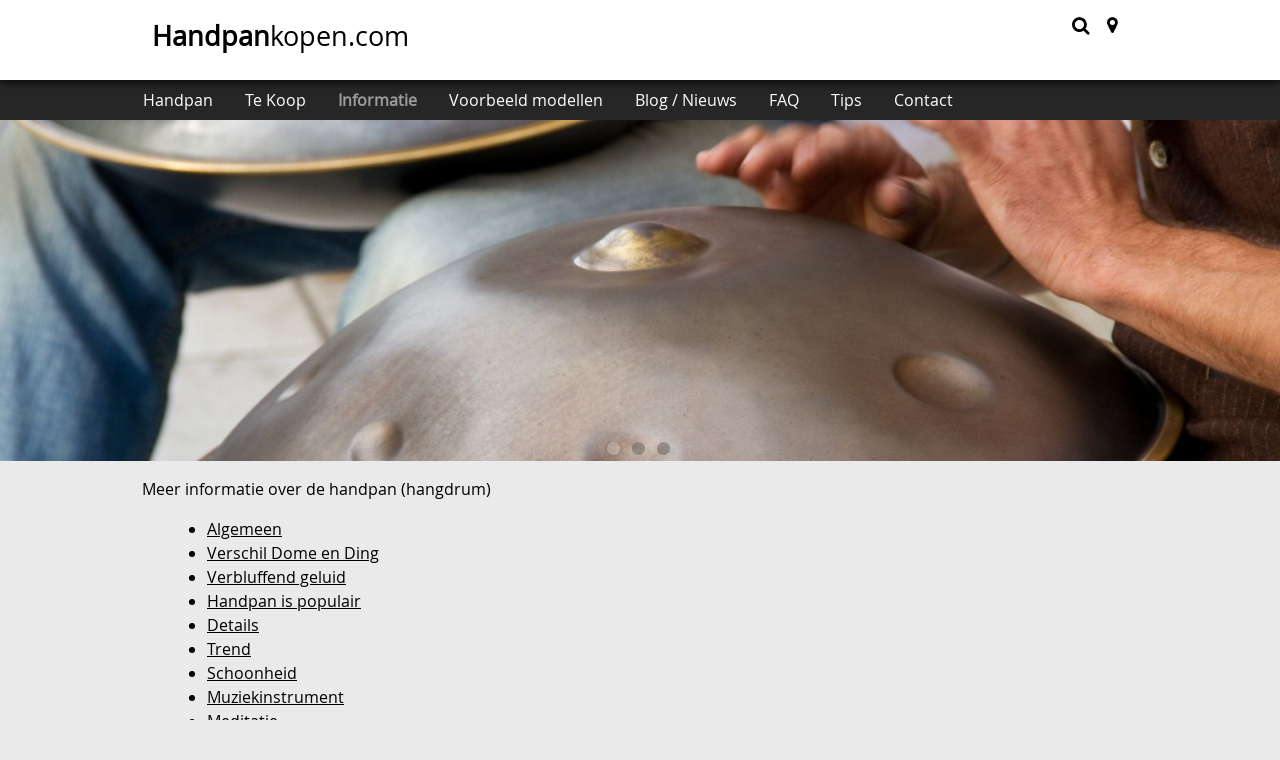

--- FILE ---
content_type: text/html;charset=ISO-8859-1
request_url: https://www.handpankopen.com/info
body_size: 3840
content:
<!DOCTYPE html>
<html>
<head>

    <!--
    *** ©2017 brosis it diensten bv
    *** site to edit website beheer systeem (cms)
    *** http://www.brosis.nl - http://www.sitetoedit.nl
    -->

    <meta name="viewport" content="width=device-width; initial-scale=1.0">
	<meta charset="ISO-8859-15" />
	<meta name="Generator" content="Site to edit">
	<link href="https://www.handpankopen.com/media/jquery.ui/jquery-ui.css" rel="stylesheet" type="text/css">
    <script type="text/javascript" src="https://www.handpankopen.com/media/jquery.min.js"></script>
	<script type="text/javascript" src="https://www.handpankopen.com/media/common.js"></script>

	<!-- Lytebox -->
	<script type="text/javascript" src='https://www.handpankopen.com/media/lytebox/lytebox.js'></script>
	<link rel="stylesheet" type="text/css" href="https://www.handpankopen.com/media/lytebox/lytebox.css">
	<script type="text/javascript" src="https://www.handpankopen.com/media/jquery.ui/jquery-ui.min.js"></script>
    <script type="text/javascript" src="https://www.handpankopen.com/media/jquery.ui/jquery.datepick-nl.js"></script>

	<!-- Rollovermenu -->

    <!--[if lt IE 9]>
    <script src="https://www.handpankopen.com/templates/2017-handpankopen-com/menu/modernizr.js"></script>
    <![endif]-->

	<link href="https://www.handpankopen.com/templates/2017-handpankopen-com/menu/main.css"rel="stylesheet" type="text/css">
	<script type="text/javascript" src="https://www.handpankopen.com/templates/2017-handpankopen-com/menu/superfish.js"></script>
	<script type="text/javascript" src="https://www.handpankopen.com/templates/2017-handpankopen-com/menu/easyaspie.js"></script>
	<script type="text/javascript">
		$(document).ready(function() {
			$('nav').easyPie();
		});
	</script>

	<!-- Header -->
	<script type="text/javascript" src="https://www.handpankopen.com/media/jquery.nivoslider/jquery.nivo.slider.js"></script>

	<link href="https://www.handpankopen.com/templates/2017-handpankopen-com/normalize.css" rel="stylesheet" type="text/css">
    <link rel='stylesheet' href='https://www.handpankopen.com/templates/2017-handpankopen-com/style.css'>
	<link href="https://www.handpankopen.com/templates/2017-handpankopen-com/fonts/font-awesome-4.4.0/css/font-awesome.min.css" rel="stylesheet" type="text/css">
	<link href="https://www.handpankopen.com/templates/2017-handpankopen-com/animate.css" rel="stylesheet" type="text/css">

    <!--[if lte IE 8]>
    	<link rel="stylesheet" type="text/css" href="https://www.handpankopen.com/templates/2017-handpankopen-com/style.css" />
    <![endif]-->
	<link href="https://www.handpankopen.com/templates/2017-handpankopen-com/site-to-edit.css" rel="stylesheet" type="text/css">

      <meta name="keywords" content="handpan kopen, handpan, kopen, hangdrum">
      <meta name="description" content="Meer informatie over de handpan (hangdrum)">
      <meta name="robots" content="index, follow">
    <meta name="generator" content="site to edit powered by brosis it">
    <meta name="skype_toolbar" content="skype_toolbar_parser_compatible">
    <meta name="revisit-after" content="5 days">
    <meta http-equiv="pragma" content="NO-CACHE" />
    <meta http-equiv="cache-control" content="NO-CACHE" />
    <meta http-equiv="language" content="NL">

    <link rel="shortcut icon" href="https://www.handpankopen.com/templates/2017-handpankopen-com/afbeeldingen/favicon.png" type="image/x-icon">
    <link rel="icon" href="https://www.handpankopen.com/templates/2017-handpankopen-com/afbeeldingen/favicon.png" type="image/x-icon">
	<title>Informatie over de handpan - HandPanKopen.com</title>



</head>
<body>
<script type="text/javascript">
    var lyteboxTheme = 'grey';
</script>
<a href="#" class="scrollup"></a>
<div id="wrapper">
    <div class="header1">
        <div class="framewrapper">
                <div class="logo animated fadeInLeft"><a class="noline" href="/" title="HandPanKopen.com">
                    <b>Handpan</b>kopen.com
                </a></div>
            <div class="contact">
                <div class="smedia animated fadeInRight">
                    <ul>
                        <li><a title="Zoeken bij HandPanKopen.com" href="/zoeken"><i class="fa fa-search"></i></a></li>
                        <li><a title="Adres gegevens HandPanKopen.com" href="/contact"><i class="fa fa-map-marker"></i> </a></li>
                    </ul>
                </div>
            </div>
        </div>
    </div>
    <div id="menubalk">
        <div class="framewrapper">
        <!-- start menu -->
        	<nav class="applePie">
        		<div class="menubtn"><i class="fa fa-bars" aria-hidden="true"></i> Menu</div>
        			<ul id="nav"><li><a href="/handpan-kopen">Handpan</a></li><li><a href="/te-koop">Te Koop</a></li><li><a href="/info" class="current">Informatie</a><ul><li><a href="/informatie-algemeen">Algemeen</a></li><li><a href="/verschil-dome-en-ding">Verschil Dome en Ding</a></li><li><a href="/verbluffend-geluid">Verbluffend geluid</a></li><li><a href="/handpan-is-populair">Handpan is populair</a></li><li><a href="/details">Details</a></li><li><a href="/trend">Trend</a></li><li><a href="/schoonheid">Schoonheid</a></li><li><a href="/muziekinstrument">Muziekinstrument</a></li><li><a href="/meditatie">Meditatie</a></li><li><a href="/oplichting-voorkomen">Oplichting voorkomen</a></li><li><a href="/redenen-om-te-kopen">Redenen om te kopen</a></li><li><a href="/handpan-aanschaffen">Handpan aanschaffen</a></li><li><a href="/mineur-en-majeur">Mineur en Majeur</a></li><li><a href="/uitleg-benamingen">Uitleg benamingen</a></li><li><a href="/over-432hz">432Hz of 440Hz</a></li><li><a href="/hebbedingetjes">Hebbedingetjes</a></li><li><a href="/vraag-en-antwoord">Vraag en antwoord</a></li><li><a href="/maken-en-stemmen">Maken en stemmen</a></li><li><a href="/muziektherapie">Muziektherapie</a></li><li><a href="/oorsprong">Oorsprong</a></li><li><a href="/randbescherming">Randbescherming</a></li><li><a href="/onbekend-instrument">Onbekend instrument</a></li></ul></li><li><a href="/voorbeeld-modellen">Voorbeeld modellen</a></li><li><a href="/weblog-nieuws-over-handpan">Blog / Nieuws</a></li><li><a href="/informatie">FAQ</a></li><li><a href="/tips">Tips</a></li><li><a href="/contact">Contact</a></li></ul>        	</nav>
        <!-- einde menu -->
        </div>
    </div>
    <div id="header2">
        <div class="framewrapperh2">
            
			<div id="slider" class="nivoSlider">
				<img data-src="https://www.handpankopen.com/fileupload/header/12345594_l1.jpg" src="https://www.handpankopen.com/fileupload/header/12345594_l1.jpg" alt="" />
				<img data-src="https://www.handpankopen.com/fileupload/header/52654425_l1.jpg" src="https://www.handpankopen.com/fileupload/header/52654425_l1.jpg" alt="" />
				<img data-src="https://www.handpankopen.com/fileupload/header/56597873_l1.jpg" src="https://www.handpankopen.com/fileupload/header/56597873_l1.jpg" alt="" />
			</div>
			
			<script type="text/javascript">
				jQuery(window).load(function() {
									jQuery('#slider').nivoSlider({
						isHeader: true,
						effect: 'sliceDown',
						pauseTime: 6000,
						sideText: 0,
						captionAlign: '',
						textWidth: '200',
						textHeight: '150',
						url: 'https://www.handpankopen.com/'
					});
				

					$('#header-info').click(function(e){ 
						$('.nivo-caption').fadeToggle('slow');

						var url = 'https://www.handpankopen.com/' ;

						var src = ($('#header-info img').attr('src') === url+'fileupload/header/plus.png')
							? url+'fileupload/header/min.png'
							: url+'fileupload/header/plus.png';
						$('#header-info img').attr('src',src);

					});
				});
			</script>

        </div>
    </div>
    <div id="sticky-anchor"></div>
    <div class="row">
        <div class="cell-right">
            <!--<h1 title="Informatie over de handpan">Informatie over de handpan</h1>-->
            <link rel="stylesheet" type="text/css" href="https://www.handpankopen.com/media/all.css">
           	<p>Meer informatie over de handpan (hangdrum)</p>

<ul>
	<li style="margin-left: 25px;"><a href="https://www.handpankopen.com/informatie-algemeen">Algemeen</a></li>
	<li style="margin-left: 25px;"><a href="https://www.handpankopen.com/verschil-dome-en-ding">Verschil Dome en Ding</a></li>
	<li style="margin-left: 25px;"><a href="https://www.handpankopen.com/verbluffend-geluid">Verbluffend geluid</a></li>
	<li style="margin-left: 25px;"><a href="https://www.handpankopen.com/handpan-is-populair">Handpan is populair</a></li>
	<li style="margin-left: 25px;"><a href="https://www.handpankopen.com/details">Details</a></li>
	<li style="margin-left: 25px;"><a href="https://www.handpankopen.com/trend">Trend</a></li>
	<li style="margin-left: 25px;"><a href="https://www.handpankopen.com/schoonheid">Schoonheid</a></li>
	<li style="margin-left: 25px;"><a href="https://www.handpankopen.com/muziekinstrument">Muziekinstrument</a></li>
	<li style="margin-left: 25px;"><a href="https://www.handpankopen.com/meditatie">Meditatie</a></li>
	<li style="margin-left: 25px;"><a href="https://www.handpankopen.com/oplichting-voorkomen">Oplichting voorkomen</a></li>
	<li style="margin-left: 25px;"><a href="https://www.handpankopen.com/redenen-om-te-kopen">Redenen om te kopen</a></li>
	<li style="margin-left: 25px;"><a href="https://www.handpankopen.com/handpan-aanschaffen">Handpan aanschaffen</a></li>
	<li style="margin-left: 25px;"><a href="https://www.handpankopen.com/mineur-en-majeur">Mineur en Majeur</a></li>
	<li style="margin-left: 25px;"><a href="https://www.handpankopen.com/uitleg-benamingen">Uitleg benamingen</a></li>
	<li style="margin-left: 25px;"><a href="https://www.handpankopen.com/over-432hz">432Hz of 440Hz</a></li>
	<li style="margin-left: 25px;"><a href="https://www.handpankopen.com/hebbedingetjes">Hebbedingetjes</a></li>
	<li style="margin-left: 25px;"><a href="https://www.handpankopen.com/vraag-en-antwoord">Vraag en antwoord</a></li>
	<li style="margin-left: 25px;"><a href="https://www.handpankopen.com/maken-en-stemmen">Maken en stemmen</a></li>
	<li style="margin-left: 25px;"><a href="https://www.handpankopen.com/muziektherapie">Muziektherapie</a></li>
	<li style="margin-left: 25px;"><a href="https://www.handpankopen.com/oorsprong">Oorsprong</a></li>
	<li style="margin-left: 25px;"><a href="https://www.handpankopen.com/randbescherming">Randbescherming</a></li>
	<li style="margin-left: 25px;"><a href="https://www.handpankopen.com/onbekend-instrument">Onbekend instrument</a></li>
</ul>
         </div>

    </div>
        <div id="footer2">
        <div class="framewrapper">
        <div class="framewrapper">
            <div class="kolom kolomlinks">
                <!-- <h3>Laatste blog berichten</h3>
                 -->
            </div>
            <div class="kolom kolomrechts">
                <div class="gerelateerdframe"><p style="text-align: right;">Email: <a href="mailto:info@handpankopen.com">info@handpankopen.com</a></p>
</div>            </div>
        </div>

        </div>
    </div>
    <div id="footer">
        <div class="framewrapper">
            <div class="kolom">
                &copy; 2026 HandPanKopen.com<br>
                <a href="https://www.brosis.nl" target="brosis"><img src="https://www.handpankopen.com/templates/2017-handpankopen-com/afbeeldingen/brosis-nl-website-logo.png" width="48" height="14" style="border: 0" alt="Brosis.nl webhosting en design"></a>
                <a href="https://www.sitetoedit.nl" target="ste"><img src="https://www.handpankopen.com/templates/2017-handpankopen-com/afbeeldingen/site-to-edit-website-logo-white.png" height="14" style="border: 0" alt="Site to Edit CMS"></a>
            </div>

        </div>
    </div>
</div>

    <!-- sticky -->

    <script src="https://www.handpankopen.com/templates/2017-handpankopen-com/scripts/jquery.hc-sticky.min.js"></script>
    <script>
        $('#cellleft').hcSticky({
            top: 60,
            followScroll: false,
            offResolutions: -650,
            bottomEnd: 20,
            responsive: true
        });
    </script>

    <!-- de headerbalk -->
        <script language="JavaScript" type="text/javascript">
            function sticky_relocate() {
                var window_top = $(window).scrollTop();
                var div_top = $('#sticky-anchor').offset().top;
                    if (div_top >= 1) {
                        var div_top2 = div_top - 50;
                    }
                if (window_top > div_top2) {
                    $('.header1').addClass('header1top');
                    $('.logo').addClass('logotopvis');
                } else {
                    $('.header1').removeClass('header1top');
                    $('.logo').removeClass('logotopvis');
                }
            }

            $(function () {
                $(window).scroll(sticky_relocate);
                sticky_relocate();
            });

        </script>

    <!-- omhoog button -->

        <script type="text/javascript">
            $(document).ready(function(){

                $(window).scroll(function(){
                    if ($(this).scrollTop() > 100) {
                        $('.scrollup').fadeIn();
                    } else {
                        $('.scrollup').fadeOut();
                    }
                });

                $('.scrollup').click(function(){
                    $("html, body").animate({ scrollTop: 0 }, 1);
                    return false;
                });

            });
        </script>

    <!-- Animation -->
    <script src="https://www.handpankopen.com/templates/2017-handpankopen-com/scripts/jquery.viewportchecker.min.js"></script>

    <script>
        jQuery(document).ready(function() {
            jQuery('.stedivbasis').addClass("hidden").viewportChecker({
                classToAdd: 'visible animated fadeIn', // Class to add to the elements when they are visible
                classToRemove: '', // Class to remove before adding 'classToAdd' to the elements
                offset: '25%', // The offset of the elements (let them appear earlier or later). This can also be percentage based by adding a '%' at the end
                invertBottomOffset: true, // Add the offset as a negative number to the element's bottom
                repeat: false, // Add the possibility to remove the class if the elements are not visible
                callbackFunction: function(elem, action){}, // Callback to do after a class was added to an element. Action will return "add" or "remove", depending if the class was added or removed
                scrollHorizontal: false // Set to true if your website scrolls horizontal instead of vertical.

               });
            jQuery('p').addClass("hidden").viewportChecker({
                classToAdd: 'visible animated fadeIn', // Class to add to the elements when they are visible
                classToRemove: '', // Class to remove before adding 'classToAdd' to the elements
                offset: '5%', // The offset of the elements (let them appear earlier or later). This can also be percentage based by adding a '%' at the end
                invertBottomOffset: true, // Add the offset as a negative number to the element's bottom
                repeat: false, // Add the possibility to remove the class if the elements are not visible
                callbackFunction: function(elem, action){}, // Callback to do after a class was added to an element. Action will return "add" or "remove", depending if the class was added or removed
                scrollHorizontal: false // Set to true if your website scrolls horizontal instead of vertical.

               });
        });
    </script>
    <!-- Accordions -->
        <script type="text/javascript">
        $(document).ready(function()
        {
            $('.juiAccordion').accordion({
                collapsible: true,
                heightStyle: "content",
                navigation: true
            });
        });
        </script>

    <!-- Universal Analytics-trackingcode -->
    <script>
      (function(i,s,o,g,r,a,m){i['GoogleAnalyticsObject']=r;i[r]=i[r]||function(){
      (i[r].q=i[r].q||[]).push(arguments)},i[r].l=1*new Date();a=s.createElement(o),
      m=s.getElementsByTagName(o)[0];a.async=1;a.src=g;m.parentNode.insertBefore(a,m)
      })(window,document,'script','https://www.google-analytics.com/analytics.js','ga');

      ga('create', 'UA-96950250-1', 'auto');
      ga('send', 'pageview');

    </script>


</body>
</html>

--- FILE ---
content_type: text/css
request_url: https://www.handpankopen.com/templates/2017-handpankopen-com/menu/main.css
body_size: 2558
content:

.menubtn{
	display: none;
	}
nav{
    font-size:1.0em;/*16px*/
    line-height: 1.0;
    display: block;
    position: relative;
    z-index:999;
    min-height: 40px;
    margin-left: -15px;
	}
nav span{
	display: none;
	}

/* all lists */
nav ul, nav ul ul {
	padding: 0;
	margin: 0;
	list-style: none;
	line-height: 1.5;
	position: relative;
	}
nav ul a {
	display: block;
	text-decoration: none;
	}
/* all list items */
nav ul li {
	float:left;
	-webkit-transition: background-color 0.7s ease;
    -moz-transition: background-color 0.7s ease;
    -o-transition: background-color 0.7s ease;
    -ms-transition: background-color 0.7s ease;
    transition: background-color 0.7s ease;
	}
nav ul li:last-child{
	border:none;
	}
/* second-level lists */
nav ul li ul {
	position: absolute;
	width: 12em;
	left: -999em; /* using left instead of display to hide menus because display: none isn't read by screen readers */
	}
nav ul li ul li{
	width: 12em;
	}
nav ul ul li,
nav ul ul ul li,
nav ul ul ul ul li{
	border-right:none;
	}
nav ul li a.sf-with-ul:after {
	content: '\00BB';/*Right Double Arrows*/
	display: inline-block;
	*float:right;/*IE7 Fix*/
	position:relative;
	top: 0em;
	right: -0.3em;
	}
nav ul li.sfHover a.sf-with-ul:after{
	-moz-transform: rotate(90deg);
	-webkit-transform: rotate(90deg);
	-o-transform: rotate(90deg);
	-ms-transform: rotate(90deg);
	transform: rotate(90deg);
	}
nav ul li.sfHover li a.sf-with-ul:after{
	-moz-transform: rotate(0deg);
	-webkit-transform: rotate(0deg);
	-o-transform: rotate(0deg);
	-ms-transform: rotate(0deg);
	transform: rotate(0deg);
	}
nav ul li a.sf-with-ul:only-child:after{
	content: '';/* if only child, delete arrow */
	 }
nav ul li ul a{
	padding:0.5em 1.5em;
	margin-top:-1px; /*to offset bottom border*/
	}
nav ul li ul li:last-child a{
	border-bottom:none;
	}
/* third-and-above-level lists */
nav ul li ul ul {
	margin: -2em 0 0 12em;/* negative margin calculated by li padding plus line height*/
	}
nav ul li:hover ul ul,
nav ul li:hover ul ul ul,
nav ul li.sfhover ul ul,
nav ul li.sfhover ul ul ul {
	left: -999em;
	}

nav ul li:hover ul,
nav ul li li:hover ul,
nav ul li li li:hover ul,
nav ul li.sfhover ul,
nav ul li li.sfhover ul,
nav ul li li li.sfhover ul { /* lists nested under hovered list items */
	left: auto;
	}
/*UNIVERSAL PADDING*/
nav ul a,
nav ul li a,
nav ul li ul a {
	padding:0.5em 1.0em;
	}
/*----------------------------------
	IE7
-----------------------------------*/
.ie7 nav ul li a.sf-with-ul{
	 background-image: url([data-uri]);
	 background-repeat: no-repeat;
	 background-position:right center;
     }
/*----------------------------------
	IE6
-----------------------------------*/
.ie6 nav ul li a.sf-with-ul{
	 background-image: url('./images/arrow.png');
	 background-repeat: no-repeat;
	 background-position:right center;
	 }
/*----------------------------------
	COLORS
-----------------------------------*/
nav{
    background:#;
    }
nav ul a {
	color:#fff;
	background: #;
    -webkit-transition-duration: 0.5s;
    -moz-transition-duration: 0.5s;
    -o-transition-duration: 0.5s;
    transition-duration: 0.5s;
	}
nav ul a:hover {
	color:#9C9C9C;
	background: #;
	}

/* Actieve menu-items   */
nav ul li a.current {
	background: #;
	color: #9C9C9C !important;
    font-weight: bold;
}
nav ul li ul a.current {
	border-top: 0px solid #a1a2a3;
	background: #000;
}
/*Top Nav borders*/
nav ul li {
	border-right:0px solid #bcbbbb;
	}

nav ul li:hover{
	color: #000;
	background: #;
	}
nav ul li ul a{
    color: #fff;
	border-bottom:0px solid #a1a2a3;
	}
nav ul li ul a:hover{
    color: #fff;
	}
nav ul li ul li:hover{
	color: #000;
	background: #000;
	}
nav ul li a:hover{
    text-decoration: none
	}
nav ul li ul {
    background-color: #262626;
	}

/*----------------------------------
	MEDIA QUERY
-----------------------------------*/
@media screen and (max-width:990px){
	.menubtn{
		display: inline-block;
		/*text-indent:-9999px;*/
		-webkit-transition: all 300ms ease-in-out;
		-moz-transition: all 300ms ease-in-out;
		-ms-transition: all 300ms ease-in-out;
		-o-transition: all 300ms ease-in-out;
		transition: all 300ms ease-in-out;
        line-height: 30pt;
        margin-left: 30px;
        margin-right: 15px;
        background-color: transparent;
		}
	.menubtn:hover{
		cursor: pointer;
		}
	nav span{
		display: block;
		}
	nav span{
		position: relative;
		float: right;
		padding: 10px;
		}
	nav span:hover{
		cursor: pointer;
		}
	nav ul,
	nav ul > ul{
		display: none;
		float:none;
		width:100%;
		}
	nav ul li {
		border-right:none;
		}
	nav ul li a.sf-with-ul:after {
		content:'';
		}
	nav ul li ul,
	nav ul li ul li{
		width: 100%;
		}
	nav ul li ul a{
		border-bottom:none;
		}
	nav ul ul,
	nav ul li{
		width:100%;
		}
	nav ul li a{
		padding:0.5em 1em 0.5em 1em;
		float: left;
		}
	nav ul li ul a{
		padding: 0.5em 1em 0.5em 2em;
		}
	nav ul ul li ul a{
		padding: 0.5em 1em 0.5em 3em;
		}
	nav ul ul ul li ul a{
		padding: 0.5em 1em 0.5em 4em;
		}
	nav ul li ul,
	nav ul li ul ul,
	nav ul li:hover ul ul,
	nav ul li:hover ul ul ul,
	nav ul li.sfhover ul ul,
	nav ul li.sfhover ul ul ul,
	nav ul li:hover ul,
	nav ul li li:hover ul,
	nav ul li li li:hover ul,
	nav ul li.sfhover ul,
	nav ul li li.sfhover ul,
	nav ul li li li.sfhover ul {
		position: relative;
		display: none;
		margin: 0 0 0 0;
		left: 0em; /* using left instead of display because display: none isn't read by screen readers */
		}

	/*----------------------------------
		MOBILE COLORS
	-----------------------------------*/
nav ul li ul a.current {
	border-top: 1px solid #000;
	background: transparent;
}
nav ul li ul a {
	border-top: 1px solid #000;
	background: transparent;
    color: #fff;
}
nav ul a, nav ul a:hover {
	color:#fff;
	}
nav{
		background: none;
		}
.menubtn{
	    color: #fff;
		}
.menubtn:hover,
.menuOpen{
		}
.menubtn:hover,
.menuOpen{
		-ms-filter: "progid:DXImageTransform.Microsoft.Alpha(Opacity=100)";
 		filter: alpha(opacity=100);
 		-khtml-opacity: 1;
 		opacity: 1;
		}
/* Actieve menu-items   */
nav ul li a.current {
	font-weight: bold;
	background: #;
	color: #fff !important;
}
	/*Plus icon*/
	nav span{
		background: #000;
		color:#fff;
		}
	nav span:hover{
		background: #000;
		}
	/*Top Nav background*/
	nav ul ul,
	nav ul li{
		background: #000;
		}
	/*Sub-Nav background*/
	nav ul li ul li{
		background: #000;
		}
	/*Sub-Nav borders*/
	nav ul li ul li{
		border-bottom:1px solid #000;
		}
	/*sub, sub-Nav background*/
	nav ul ul ul li{
		background: #000;
		}
	/*First Nav Item when open*/
	ul li.menuOpen,
	ul li.menuOpen:hover{
		background:#000;
		}
	ul li.menuOpen >span{
		background: #000;
	}
	/*Sub-Nav Item when open*/
	ul ul li.menuOpen,
	ul ul li.menuOpen:hover{
		background:#000;
		}
	/*Sub, Sub-Nav Item when open*/
	ul ul ul li.menuOpen,
	ul ul ul li.menuOpen:hover{
		background:#cdebf7;
		}
}


--- FILE ---
content_type: text/css
request_url: https://www.handpankopen.com/templates/2017-handpankopen-com/style.css
body_size: 4153
content:
@font-face {
    font-family: 'open_sansregular';
    src: url('fonts/opensans_regular_macroman/OpenSans-Regular-webfont.eot');
    src: url('fonts/opensans_regular_macroman/OpenSans-Regular-webfont.eot?#iefix') format('embedded-opentype'),
         url('fonts/opensans_regular_macroman/OpenSans-Regular-webfont.woff') format('woff'),
         url('fonts/opensans_regular_macroman/OpenSans-Regular-webfont.ttf') format('truetype'),
         url('fonts/opensans_regular_macroman/OpenSans-Regular-webfont.svg#open_sansregular') format('svg');
    font-weight: normal;
    font-style: normal;

}
@font-face {
    font-family: 'open_sanslight';
    src: url('fonts/opensans_light_macroman/OpenSans-Light-webfont.eot');
    src: url('fonts/opensans_light_macroman/OpenSans-Light-webfont.eot?#iefix') format('embedded-opentype'),
         url('fonts/opensans_light_macroman/OpenSans-Light-webfont.woff') format('woff'),
         url('fonts/opensans_light_macroman/OpenSans-Light-webfont.ttf') format('truetype'),
         url('fonts/opensans_light_macroman/OpenSans-Light-webfont.svg#open_sanslight') format('svg');
    font-weight: normal;
    font-style: normal;

}

/* lay-out */

html, body {
    height:100%;
    margin: 0;
    padding: 0;
	color:#000;
	font-size:12pt;
	FONT-FAMILY: open_sansregular, Arial,verdana;
	text-decoration : none;
    line-height: 18pt;
    background-color: #ebeaea;
}
body {
    overflow: -moz-scrollbars-vertical;
    overflow-x: hidden;
    overflow-y: scroll;
}
.scrollup{
    width:40px;
    height:40px;
    opacity:0.6;
    position:fixed;
    bottom:20px;
    right:20px;
    display:none;
    text-indent:-9999px;
    z-index:999;
    background: url(afbeeldingen/icon_top2.png)  no-repeat;
}
#wrapper {
    height:100%;
    width:100%;
    display:table;
    table-layout: fixed;
    margin-left:auto;
    margin-right:auto;
}
.framewrapper {
    position: relative;
    max-width: 996px;
    width: 98%;
    margin-left:auto;
    margin-right:auto;
    padding: 0 1% 0 1%;
}
/* voor samsung tab :( */
@media all and (min-width : 996px) {
    .framewrapper {
        width: 996px !important;
    }
    .row {
        width: 996px !important;
    }
}
.header1 {
    display:table-row;
    position: fixed;
    width:100%;
    height:80px;
    background-color: #fff;
    color: #000;
    z-index: 9999;
    -webkit-transition-duration: 0.2s;
    -moz-transition-duration: 0.2s;
    -o-transition-duration: 0.2s;
    transition-duration: 0.2s;
    -webkit-box-shadow: 0 0 10px 1px #000000;
    box-shadow: 0 0 10px 1px #000000;
}
.header1 .logo {
    float: left;
    margin: 1% 0 0px 1%;
    font-weight: normal;
    width: 365px;
    max-width: 60%;
    font-size: 20pt;
    line-height: 40pt;
    -webkit-transition-duration: 1.2s;
    -moz-transition-duration: 1.2s;
    -o-transition-duration: 1.2s;
    transition-duration: 1.2s;
}
.logotopvis {
    margin: 0px 0 5px 1% !important;
    text-shadow: none !important;
    color: #EEEDED !important;
    width: 200px !important;
}
.header1 .logo img {
    width: 100%;
    height: auto !important;
}

.header1 .noline {
    text-decoration: none !important;
}

.header1 .contact {
    float: right;
    margin: 10px 1% 0 0;
    font-size: 11pt;
    color: #53585A;
    font-weight: lighter;
    max-width: 30%;
    white-space: nowrap;
    text-overflow: ellipsis;
    overflow: hidden;
}

.header1top {
    height: 55px;
    overflow: hidden;
/*    -webkit-box-shadow: 1px 1px 5px 1px rgba(0,0,0,.6) !important;
    box-shadow: 1px 1px 5px 1px rgba(0,0,0,.6) !important;*/
}
#menubalk {
    margin-top: 80px;
    position: relative;
    width:100%;
    color: #fff;
    display: block;
    background-color: #262626;
    height: 40px;
}

#header2 {
    position: relative;
    width:100%;
    color: #fff;
    display: block;
    background-color: #fff;
}
.framewrapperh2 {
    position: relative;
    min-height: 40px;
    height:auto;
    margin-left:auto;
    margin-right:auto;
    display: block;
}
@media all and (max-width : 990px) {
    #menubalk {
        position: relative;
        color: #fff;
    }
    .framewrapperh2 {
        margin-top: 0px;
    }
}
#header2 .nivoSlider {
    -webkit-border-radius: 0px;
    border-radius: 0px;
    margin: 0px;
    width: 100%;
    max-height: 400px;

}
/* deze is nodig om op sommige pagina's 100% breed te forceren. */
#header2 .nivo-main-image {
    /*width: 100% !important;*/

}
#header2 .nivo-controlNav {
    position: absolute;
    z-index: 997;
    margin: 0;
    text-align:center;
    width: 100% !important;
    opacity: .25;
    bottom: 0;
}
#header2 .nivo-controlNav a {
    z-index: 10;
    position:relative;
    cursor:pointer;
    display:inline-block !important;
    width:22px;
    height:22px;
    background:url(afbeeldingen/bullets.png) no-repeat;
    text-indent:-9999px;
    border:0;
    bottom: 0px;  /* rh bullets weer centreren */
}
#header2 .nivo-controlNav a.active {
    font-weight:bold;
}
#header2 .nivo-controlNav a.active {
	background-position:0 -22px;
}
#header2 .nivo-caption {
    position: absolute;
    top: 25%;
    left: 50%;
    /*transform: translateY(-50%);*/
    transform: translateX(-50%);
    max-width: 996px;
}

#header2 .nivo-caption p {
    width: 400px;
    padding: 1%;
    font-family: quicksand;
}

#header2 .nivoSlider h2 {
    position: relative;
    top: 5%;
    left: 50%;
    /*transform: translateY(-50%);*/
    transform: translateX(-50%);
    max-width: 996px;
}
#header2 .nivoSlider h2 a {
    color: #000;
    text-decoration: none;
}
#header2 .nivoSlider h4 {
    position: relative;
    top: 5%;
    left: 50%;
    /*transform: translateY(-50%);*/
    transform: translateX(-50%);
    max-width: 996px;
}
#header2 .nivoSlider h4 a {
    color: #fff;
    text-decoration: none
}
#header2 .nivoSlider h3 img, #header2 .nivoSlider h3 img {
    height: auto !important;
    max-width: 20% !important;
}
#footeracties {
    display:table-row;
    width:100%;
    height:auto;
    background-color: #414141;
    color: #fff;
}
#footeracties img {
    max-width: 23%;
    display: inline-block;
    height: auto !important;
    margin: 1%;
}
#footer2 {
    display:table-row;
    width:100%;
    height:50px;
    background-color: #000;
    color: #fff;
}
#footer2 .acties {
    max-height: 175px;
    overflow: hidden;
    font-size: 11pt;
}

#footer2 .kolom {
    display: block;
    width: 43%;
    line-height: 24px;
    margin: 5px 1% 5px 1%;;
    height: 190px;
}
#footer2 .kolomrechts {
    float: right;
    text-align: right;
    line-height: 24px;
    margin: 15px 1% 0 1%;
    transition: all 0.3s ease-in-out;
    border-radius: 10px;
    padding: 1% 2% 1% 2%;
    overflow: hidden;
    font-size: 11pt;

}
#footer2 a {
    color: #fff;
}

#footer2 .kolomrechts h3, #footer2 .kolomlinks h3 {
    margin: 0 0 15px 0;
}

#footer2 .kolomlinks {
    float: left;
    text-align: left;
    line-height: 24px;
    margin: 15px 1% 0 1%;
    transition: all 0.3s ease-in-out;
    border-radius: 10px;
    padding: 1% 2% 1% 0%;
    overflow: hidden;
    font-size: 11pt;
}
#footer2 .kolom .agendaitemdate {
    font-size: 10pt;
    padding: 0 5px 0 5px;
    margin: 0 10px 0 0;
    clear: left;
    float: left;
    background-color: #cecece;
    color: #000;
    -webkit-border-radius: 5px;
    border-radius: 5px;
    display: inline-block;
    width: 73px;
}
#footer2 .kolom .agendaitem {
    margin: 0 0 5px 0;
    white-space: nowrap;
    width: calc(100% - 93px) !important;
    overflow: hidden;
    text-overflow: ellipsis;
}

#footer2 .kolom .agendaitem a, #footer2 .kolom .agendaitem a:hover {
    text-decoration: none !important;
    color: #fff;
}

#footer2 .kolom .agendaitem .Ttip {

}

#footer2 .kolom .agendaitem a:hover {
    color: #cecece;
    text-decoration: underline;
}
#footer2 .kolom h3 {
    color: #cecece;
}
@media all and (max-width : 580px) {
        .header1 {
            display:table-row;
            position: relative;
            width:100%;
            -webkit-transition-duration: 0.2s;
            -moz-transition-duration: 0.2s;
            -o-transition-duration: 0.2s;
            transition-duration: 0.2s;
        }
        #menubalk {
            margin-top: auto;
            position: relative;
            width:100%;
            color: #fff;
            display: block;
            background-color: #262626;
            height: 40px;
        }
        .header1 .logo {
            float: left;
            display: block;
            width: 100%;
            max-width: 100%;
            -webkit-transition-duration: 1.2s;
            -moz-transition-duration: 1.2s;
            -o-transition-duration: 1.2s;
            transition-duration: 1.2s;
            text-align: center;
        }
        .header1 .framewrapper {
            padding: 0;
            width: 100%;
        }
        .header1 .logo img {
            width: 75%;
            max-width: 250px;
            height: auto !important;
            padding: 1%;
        }
        .header1 .contact {
            display: inline-block;
            width: 100%;
            max-width: 100%;
            text-align: center;
            margin: 5px 0 0 0;
            white-space: nowrap;
            border-radius: 0;
        }
        .header1 .smedia {
            display: inline-block;
            width: auto;
        }

        .header1 h1 {
            float: left;
            max-width: 100% !important;
            width: 100%;
            display: inline-block;
            margin: 0;
            text-align: center;
        }
        .header1 .menubalk {
            margin-top: -10px;
            display: inline-block;
            width: 100%;
            max-width: 100%;
            text-align: center;
            white-space: nowrap;
            border-radius: 0;
        }
        .framewrapperh2 {
            margin-top: 0px;
        }
        #footeracties img {
            max-width: 48%;
            display: inline-block;
            height: auto !important;
            margin: 1%;
        }
        #footer2 .kolom {
            display: block;
            width: 96%;
            line-height: 24px;
            margin: 5px 0 5px 0 !important;
            padding: 2%;
            height: auto;
            float: left !important;
        }
        #footer2 .kolomrechts {
            text-align: center;
        }

    }
    @media all and (max-width : 400px) {
        #header2 .nivo-caption {
            display: none !important;
        }
        .framewrapperh2 {
            min-height: 1px;
        }
        #header2 .nivo-controlNav {
            display: none;
        }
}
#footer {
    display:table-row;
    width:100%;
    height:24px;
    background-color: #000;
    color: #fff;
}

#footer .kolom {
    display: block;
    width: 98%;
    font-size: 10pt;
    line-height: 18px;
    margin: 5px 1% 5px 1%;
    text-align: center;
}

#footer .kolom img {
    margin: 1%;
}

.smedia {
    opacity: 0;
}

.smedia ul {
    overflow: auto;
    margin: 0;
    padding: 0;
}

.smedia ul li {
    list-style-type: none;
    float: left;
}

.smedia ul li a i {
    background: transparent;
    color: #000;
    width: 22px;
    height: 22px;
    line-height: 22px !important;
    font-size: 14pt !important;
    text-align: center;
    margin: 5px;
    transition: all 0.3s ease-in-out;
    opacity: 1;
}
.smedia .fa {
    background: transparent;
}

.smedia .fa-facebook:hover {
    color: #0d6caa;
}
.smedia .fa-youtube:hover {
    color: #d31a1a;
}
.smedia .fa-twitter:hover {
    color: #16b4ca;
}
.smedia .fa-linkedin:hover {
    color: #0077b5;
}
.smedia .google-plus:hover {
    color: #cf1717;
}
.smedia .fa-map-marker:hover {
    color: #d37414;
}
.smedia .fa-phone:hover {
    color: #23a501;
}
.smedia .fa-search:hover {
    color: #993399;
}
.smedia .fa-medkit {
    color: #e2001a;
}
.smedia .fa-medkit:hover {
    color: #000;
}

.smedia ul li a i:hover {
    opacity: 1;
}
.smedia .fa-globe {
    font-size: 14pt !important;
}


.row {
    display:table;
    table-layout: fixed;
    position: relative;
    max-width: 996px;
    width: 96%;
    margin-left:auto;
    margin-right:auto;
    padding: 0 2% 0 2%;
}
.cell-right {
    display:table-column;
    height:100%;
    float: right;
    width: 100%;
    margin-bottom: 10px;
}
.cell-right img {
    width: auto;
    display: inline-block;
    height: auto !important;
    max-width: 98% !important;
}
.cmsbutton {
	background: #000;
    color: #fff;
    text-decoration: none;
    text-align: center;
    -webkit-border-radius: 5px;
    border-radius: 5px;
    margin: auto 10px auto 10px;
    line-height: 23pt;
    display: block;
    width: 100px;
    -webkit-transition-duration: 1s;
    -moz-transition-duration: 1s;
    -o-transition-duration: 1s;
    transition-duration: 1s;
}
.cmsbutton:hover {
	background: #77787b;
    color: #fff;
    text-decoration: none;
}

blockquote {
    font-style: italic;
    max-width: 75%;
    margin: 0 0 0 0;
    padding: 0px 0px 5px 60px;
    line-height: 1.45;
    position: relative;
}

blockquote:before {
    content: "\201C";
    font-family: Georgia, serif;
    display: block;
    font-size: 80px;
    position: absolute;
    left: 10px;
    top: 0px;
    color: #7a7a7a;
}
#header2 .nivo-caption blockquote {
    background: rgba(0, 0, 0, 0.8);
    width: 400px;
    max-width: 80%;
}
/* algemene opmaak */

.content,.text {
}
TD {
}
A, A:Hover  {
	color:#000;
	text-decoration : underline;
	font-weight: none;
}
A:Hover  {
	color:#262626;
	font-style: none;
	font-weight: none;
	text-decoration : underline;
}
.imgborder {
	border: 1px solid #000000;
}
hr {
    border: 0;
    width: 100%;
    color: #000;
    background-color: #000;
    height: 1px;

 }
H1 {
	font-size : 14pt;
	text-decoration : none;
	font-weight: bold;
	font-variant: none;
	padding-right:0px;
}

H2 {
	font-size : 14pt;
	text-decoration : none;
	font-weight: bold;
	font-variant: none;
	padding-right:0px;
}

H3 {
	font-size : 14pt;
	text-decoration : none;
	font-weight: none;
	font-variant: none;
	padding-right:0px;
}

H4 {
	font-size : 14pt;
	text-decoration : none;
	font-weight: none;
	font-variant: none;
	padding-right:0px;
}
.titel {
	font-size : 14pt;
	text-decoration : none;
	font-weight: bold;
	font-variant: none;
    margin : 0px 0px 10px 0px;
    font-variant: none;
    text-align: left;
}

.hidden{
     opacity:0;
}
.visible{
     opacity:1;
}
.stedivbasis {
    display:inline-block;
    vertical-align:top;
    padding: 0 1% 0 1%;
    overflow: hidden;
    overflow-y: none;
    width: 29%;
    height: 300px;
    background-color: rgba(206, 206, 206, 0.5);
    /*color: #000;*/
    margin: 1%;
    -webkit-border-radius: 5px;
    border-radius: 5px;
    transition: all 0.3s ease-in-out;
    visibility: 0;
}
.stedivbasis:hover {
    background-color: rgba(206, 206, 206, 0.8);
}
.stedivbasis h2 {
    margin: 0 0 5px 0;
}
.stedivbasis a {
    text-decoration: none !important;
}
.stediv25 img, .stediv33 img  {
    max-width: 100% !important;
    height: auto !important;
}
.stediv25 {
    width: 20%;
}
.stediv33 {
    width: 28.25%;
}
.stediv50 {
    width: 44.57%;
}
.stediv75 {
    width: 69.2%;
}
.stediv100 {
    width: 93.7%;
}
.gerelateerdframe .stedivbasis {
    height: auto !important;
    min-height: 50px !important;
}
.gerelateerdframe .stediv25  {
    padding-top: 0% !important;
    padding-bottom: 0% !important;
}

.gerelateerdframe .stedivbasis:hover {
    background-color: rgba(15, 37, 77, 0);
}
@media all and (max-width : 820px) {
    .stediv25 {
        width: 44.57%;
    }
    .stediv25bij75 {
        width: 20%;
    }
}
@media all and (max-width : 580px) {
    .stedivbasis {
        width: 96% !important;
        margin: 1;
        padding: 1;
        text-align: center;
        border-bottom: thin solid transparent;
        height: auto;
    }
}
.ui-accordion-content, .ui-accordion-content p {
    font-size: 11pt;
    opacity: 1 !important;
}

.ui-widget {
    width: 98%;
    margin: 0 1% 0 1%;
}
.ui-state-default {
    background-color: #000 !important;
    background: none;
    color: #fff;
    transition: all 0.3s ease-in-out;
}
.ui-state-default:hover {
    background-color: #000 !important;
}

.ui-state-active .ui-icon {
    background-image: url("afbeeldingen/ui-icons_cccccc_256x240.png") !important;
}

@media screen and (max-width: 800px) {
    .ui-widget {
        width: 96% !important;
        margin: 10pt 2% 0 2% !important;
        float: none !important;
        clear: both !important;
    }
}
hr {
    clear: both;
    border: 0px solid transparent;
    height: 0px;
}
/* menu opties */

#menuframe {
    width: 100%;
    overflow: hidden;
    min-height: 100px;
}

/* navigatie button, voor mobiele navigatie zet je navigatie display op hidden */
#navigatieknop {
    display: none;
}

/* menu items */
#navigatie {
    font-size:12pt;
    width:100%;
    display:block !important;
    overflow: hidden;
    padding: 5px 0 20px 0px;
    white-space:nowrap;
/*    display: none;*/
}
#navigatie a{
    width:100%;
    display:block;
    transition: all 0.3s ease-in-out;
}
#navigatie ul {
    margin:0px;
    padding:0px;
}
#navigatie li {
    list-style: none;
}

/* eerstemenu items */

.eerstemenu-normaal {
    margin: 0 0 2% 0;
    background-color: #bab8b8;
    padding-left: 10px;
    -webkit-border-radius: 5px;
    border-radius: 5px;
    -webkit-transition-duration: 1s;
    -moz-transition-duration: 1s;
    -o-transition-duration: 1s;
    transition-duration: 1s;
}
.eerstemenu-normaal a {
    color: #000;
    line-height: 35px;
    text-decoration: none;
    font-weight: none;
    text-align: left;
}
.eerstemenu-normaal:hover a{
    color: #fff;
    text-decoration: none;
}
.eerstemenu-actief {
    margin: 0 0 2% 0;
    background-color: #2a2723;
    padding-left: 10px;
    -webkit-border-radius: 5px;
    border-radius: 5px;
    -webkit-transition-duration: 1s;
    -moz-transition-duration: 1s;
    -o-transition-duration: 1s;
    transition-duration: 1s;
}
.eerstemenu-actief:hover, .eerstemenu-normaal:hover {
    background-color: #f19221;
}

.eerstemenu-actief a {
    line-height: 35px;
    color: #fff;
    text-decoration: none;
    font-weight: bold;
    text-align: left;
}
.eerstemenu-actief:hover a {
    text-decoration: none;
}

/* eerstestesubmenu items */

.tweedemenu-normaal{
    height: 25px;
    padding: 0px 0 0 10px;
    background: url(afbeeldingen/lijnmenu-grijs.png) repeat-y left
}
.tweedemenu-normaal a{
    line-height: 25px;
    color: #000;
    text-decoration: none;
    font-weight: none;
    text-align: left;
}
.tweedemenu-normaal:hover{
    text-decoration: none;
    background: url(afbeeldingen/lijnmenu-grijs.png) repeat-y left
}
.tweedemenu-actief{
    line-height: 25px;
    padding: 0px 0 0 10px;
    background: url(afbeeldingen/lijnmenu.png) repeat-y left
}
.tweedemenu-actief a{
    color: #f19221;
    text-decoration: none;
    font-family: open_sansregular;
}

.tweedemenu-normaal:hover a{
    line-height: 25px;
    color: #f19221;
    text-decoration: none;
    font-weight: none;
    text-align: left;
}
.tweedemenu-actief:hover{
/*    background-color: #817E7E;*/
    text-decoration: none;
}

/* tweedesubmenu items */

.derdemenu-normaal{
    height: 25px;
    padding: 0px 0 0 20px;
    background: url(afbeeldingen/lijnmenu.png) repeat-y left
}
.derdemenu-normaal a{
    font-size:11pt;
    color: #000;
    line-height: 25px;
    text-decoration: none;
    font-weight: none;
    text-align: left;
}
.derdemenu-normaal:hover{
/*    background-color: #3F3F3F;*/
    text-decoration: none;
}
.derdemenu-actief{
    height: 25px;
    padding: 0px 0 0 20px;
    background: url(afbeeldingen/lijnmenu.png) repeat-y left
}
.derdemenu-actief a {
    font-size:11pt;
    line-height: 25px;
    color: #f19221;
    text-decoration: none;
    font-weight: none;
    text-align: left;
    font-family: open_sansregular;
}
.derdemenu-normaal:hover a {
     text-decoration: none;
    color: #f19221;
}

.derdemenu-actief:hover{
/*    background-color: #CBC9C9;*/
    text-decoration: none;
}
/* formulier opmaak */

input[type="button"], input[type="submit"] {
    background-color: #000;
    border: 0px solid #535353;
	min-width: 20px;
    -webkit-border-radius: 8px;
    -moz-border-radius: 8px;
    border-radius: 8px;
    box-shadow: 0 1px 1px rgba(255, 255, 255, 0.2) inset;
    color: #fff;
    display: block;
    font-size: 14px;
    font-weight: none;
    line-height: 25px;
    height: 30px;
    margin: 2px 0;
    padding: 0px 15px 0px 15px !important;
	cursor: pointer;
}
input[type="button"]:hover, input[type="submit"]:hover {
    -webkit-box-shadow:  0px 0px 5px 1px #000;
    box-shadow:  0px 0px 5px 1px #000;
}
input[name=shop_order] {
    background-color: #fff;
    border: 0px solid #535353;
	min-width: 20px;
    -webkit-border-radius: 8px;
    -moz-border-radius: 8px;
    border-radius: 8px;
    box-shadow: 0 1px 1px rgba(255, 255, 255, 0.2) inset;
    color: #000;
    display: block;
    font-size: 14px;
    font-weight: none;
    line-height: 25px;
    height: 30px;
    margin: 2px 0;
    padding: 3px 15px 3px 15px !important;
	cursor: pointer;
}

input, select, textarea{
    color: #000;
    background-color: #CBC9C9;
    -webkit-border-radius: 10px;
    border-radius: 10px;
    border: 0px;
}
input[type="text"], textarea, input[type="password"] {
    width: 95% !important;
    line-height: 20pt;
    padding: 0 10px 0 10px !important;
}
.textarea {
    padding : 5px 10px 5px 10px !important;
}
input[type="text"] {
    height: 30px;
}

input[name=captcha] {
    width: 150px !important;
    line-height: 20pt;
    height: 30px;
    padding: 0 10px 0 10px !important;
}

select {
    margin-bottom: 10px;
    line-height: 20pt;
    height: 30px;
    padding: 0 10px 0 10px !important;
}
.display b {
	font-size : 14pt;
	text-decoration : none;
	font-weight: bold;
    margin : 20px 0px 20px 0px;
    line-height: 40px;
    color: #000;
    letter-spacing: 2px;
}
.display small {
    clear: both;
    display: block;
}

.display {
    margin: 0 auto 0 auto;
    width: 100%;

}
.ui-datepicker {
    font-size: 10pt !important;
}

--- FILE ---
content_type: text/css
request_url: https://www.handpankopen.com/templates/2017-handpankopen-com/site-to-edit.css
body_size: 4458
content:
/*
Deze stylesheet bevat de volgende items:
- FORMULIEREN
- (FOUT)MELDINGEN
- PAGINA NAVIGATIE
- MODULES
			- REACTIEFORMULIEREN
			- FOTOBOEKEN
			- AGENDA
			- GASTENBOEK
			- NEWSBLOG
			- NEWSLETTER
			- FORUM
			- HEADER & DIASHOW
			- PORTAL
			- POPOVER
			- WEDSTRIJDEN
- SNIPPETS
			- LOGIN
			- WINKELWAGEN
*/

/* FORMULIEREN */
label
{
	width: 150px;
	float: left;
	margin-bottom: 2px;
}
input {
	margin-bottom: 2px;
}

/* (FOUT)MELDINGEN */
.formErrors {
	border: 1px solid red;
	background-color: #fda4a5;
	margin-bottom:15px;
	margin-top:5px;
	padding:10px;
	width: 95%;
	font-size: 14px;
	border-radius: 10px;
	-moz-border-radius:10px;
	-webkit-border-radius:10px;
}
.formErrors li
{
	margin-left: 1.5em;
}
.formMessages
{
	background: #c1fcc1;
	border: 1px solid green;
	margin-bottom:15px;
	margin-top:5px;
	padding:10px;
	width: 95%;
	font-size: 14px;
	border-radius: 10px;
	-moz-border-radius:10px;
	-webkit-border-radius:10px;
}

/* REACTIEFORMULIEREN */
.Ttip {
    vertical-align: top;
}
.StETooltip {
	vertical-align: text-top;
	width: 20px;
}
img.StETooltip {
	width: 20px;
}
.ui-tooltip {
	background: #ECECEC;
	border: 0px !important;
    font-size: 10pt !important;
    line-height: 12pt !important;
	padding: 10px;
	color: #000;
    -webkit-border-radius: 5px;
    -moz-border-radius: 5px;
    border-radius: 3px;
	box-shadow: 0 0 2px black;
	text-align: left;
    font-weight: lighter;
}
.ui-tooltip ul {
	list-style-type: circle;
}

/* FOTOBOEKEN */
table.photoalbum_list tr td
{
	vertical-align: top;
}
table.photoalbum_list tr td.thumbnail
{
	padding-right: 25px;
}

/* AGENDA */
td.day {
    background-color: #ff0000;
/*    background: rgb(13,77,121);
    background: -moz-linear-gradient(top,  rgba(13,77,121,1) 0%, rgba(14,78,122,1) 15%, rgba(14,99,153,1) 100%);
    background: -webkit-gradient(linear, left top, left bottom, color-stop(0%,rgba(13,77,121,1)), color-stop(15%,rgba(14,78,122,1)), color-stop(100%,rgba(14,99,153,1)));
    background: -webkit-linear-gradient(top,  rgba(13,77,121,1) 0%,rgba(14,78,122,1) 15%,rgba(14,99,153,1) 100%);
    background: -o-linear-gradient(top,  rgba(13,77,121,1) 0%,rgba(14,78,122,1) 15%,rgba(14,99,153,1) 100%);
    background: -ms-linear-gradient(top,  rgba(13,77,121,1) 0%,rgba(14,78,122,1) 15%,rgba(14,99,153,1) 100%);
    background: linear-gradient(to bottom,  rgba(13,77,121,1) 0%,rgba(14,78,122,1) 15%,rgba(14,99,153,1) 100%);*/
	color: #fff;
	text-align: center;
}
td.monthyear {
	color	: #000;
	text-align: center;
}
td.link		{
	color: #000;
	font-size: 10pt;
	text-align: center;
}
td.appointments {
    background-color: #ff0000;
/*    background: rgb(13,77,121);
    background: -moz-linear-gradient(top,  rgba(13,77,121,1) 0%, rgba(14,78,122,1) 15%, rgba(14,99,153,1) 100%);
    background: -webkit-gradient(linear, left top, left bottom, color-stop(0%,rgba(13,77,121,1)), color-stop(15%,rgba(14,78,122,1)), color-stop(100%,rgba(14,99,153,1)));
    background: -webkit-linear-gradient(top,  rgba(13,77,121,1) 0%,rgba(14,78,122,1) 15%,rgba(14,99,153,1) 100%);
    background: -o-linear-gradient(top,  rgba(13,77,121,1) 0%,rgba(14,78,122,1) 15%,rgba(14,99,153,1) 100%);
    background: -ms-linear-gradient(top,  rgba(13,77,121,1) 0%,rgba(14,78,122,1) 15%,rgba(14,99,153,1) 100%);
    background: linear-gradient(to bottom,  rgba(13,77,121,1) 0%,rgba(14,78,122,1) 15%,rgba(14,99,153,1) 100%);*/
	color: #fff;
	font-size: 10pt;
	text-align: center;
}
td.appointments a {
	color: #fff;
}
.calendar-titelbalk {
	color: #000;
	clear: both;
	overflow: hidden;
    margin : 15px 0px 15px 0px;
    color: #fff;
    padding: 5px 5px 5px 10px;
    width: 98%;
    background-color: #F9F9F9;
    padding: 1%;
    margin: 1% 1% 1% 0;
    display: inline-block;
    -webkit-border-radius: 10px;
    border-radius: 10px;
}
.calendar-h2 {
	float: left;
	color:#000;
	font-size: 11pt;
	margin: 0 0 0 0;
	border: 0px !important;
	text-decoration: none;
}
.calendar-h2 a {
    color:#000;
    text-decoration: none !important;
}
.calendar-rubriek {
	float: right;
    font-size: 9pt;
    letter-spacing: 3pt;
    color: #77787b;
    font-weight: lighter;
}

/* GASTENBOEK */
.guestbook .gblist
{
	clear: both;
    color: #000;
}
.guestbook .newmessage
{
	float: right;
	margin-bottom: 10px;
	border: 1px solid white;
	padding: 5px;
	background-color: black;
}
.guestbook .newmessage a {
	color: white;
	text-decoration: none;
}
.guestbook .gblist .gbcontent
{
	padding-top: 10px;
}
.guestbook .gblist .gbmessage .gbinfo
{
    color: 000;
    font-weight: none;
    margin: 0 0 5px 0;
    border-bottom: thin solid #E4E4E4
}
.gbreactie
{
	clear: both;
	color: #000000;
	font-size: 10pt;
    line-height: 12pt;
	background-color: #E4E4E4;
	font-weight: none;
	padding: 5px;
	border: 0px solid #000000;
    -moz-border-radius: 10px 10px 10px 10px;
    -webkit-border-radius: 10px 10px 10px 10px;
    border-radius: 10px 10px 10px 10px;
}
.gbmessage {
    width: 96%;
    background-color: #F9F9F9;
    margin: 1% 1% 1% 0;
    padding: 1%;
    display: inline-block;
    -webkit-border-radius: 10px;
    border-radius: 10px;
}
.gbinfo {
    font-size: 14pt;
    line-height: 24pt;
}

.plain_message {
	height: 125px;
}
.plain_message textarea {
	float: left;
	width: 400px !important;
	height: 120px;
}
.plain_message .smiles {
	float: left;
	padding-left: 15px;
}
.plain_message .smiles a {
    float: left;
}
.plain_message .smiles a img {
    border: 0;
}
.bbcode {
    width: 25px;
    float: left;
    padding-left: 5px;
}
.bbcode input {
    font-weight: bold;
    width: 25px;
    float: left;
}
.bbcode input[type="button"] {
    display: none;
}

/* HEADER & DIASHOW */
.nivoSlider {
    position:relative;
    width:100%;
    height:auto;
    overflow: hidden;
}
.nivoSlider img {
    max-width: none !important;
	position:absolute;
	top:0px;
	left:0px;
}
.nivo-main-image {
    display: block !important;
    position: relative !important;
    /*width: 100% !important; BEN*/
}

/* If an image is wrapped in a link */
.nivoSlider a.nivo-imageLink {
	position:absolute;
	top:0px;
	left:0px;
	width:100%;
	height:100%;
	border:0;
	padding:0;
	margin:0;
	z-index:6;
	display:none;
}
/* The slices and boxes in the header */
.nivo-slice {
	display:block;
	position:absolute;
	z-index:5;
	height:100%;
    top:0;
}
.nivo-box {
	display:block;
	position:absolute;
	z-index:5;
    overflow:hidden;
}
/* Caption styles */
.nivo-caption {
	width: 100%;
	height: 100%;
	position:absolute;
	color:#fff;
	opacity:0.8; /* Overridden by captionOpacity setting */
	z-index:8;
    overflow: hidden;
    display: none;
    bottom:0px;
}
/* DIASHOW SPECIFIC */
.diashowSlider .nivo-caption {
	height: auto;
	position:absolute;
	left:0px;
	bottom:0px;
	background:#000;
	color:#fff;
	opacity:0.8; /* Overridden by captionOpacity setting */
	width:100%;
	z-index:8;
	text-align: left;
    padding: 5px; /* aangepast rh */
}
.nivo-caption p {
	padding:5px;
	margin:0;
}
.nivo-caption a {
	display:inline !important;
}
.nivo-html-caption {
    display:none;
}
/* Direction nav styles (e.g. Next & Prev) */
.nivo-directionNav a {
	position:absolute;
	top:45%;
	z-index:9;
	cursor:pointer;
    opacity: 0;
}
.nivoSlider:hover .nivo-directionNav a {
    opacity: 1;
}

.nivo-prevNav {
	left:0px;
}
.nivo-nextNav {
	right:0px;
}
/* Control nav styles (e.g. 1,2,3...) */
#slider {
	position:relative;
	/*background:url(afbeeldingen/loading.gif) no-repeat 50% 50%;*/
}
/* aangepast maar wat was de reden dat deze verborgen was? */
# header1 #slider img {
	position:absolute;
}

#slider a {
	border:0;
	display:block;
}

.nivo-controlNav a {
    /*position:relative;*/
    /*z-index:10;*/
    cursor:pointer;
    display:inline-block !important;
    width:22px;
    height:22px;
    background:url(afbeeldingen/bullets.png) no-repeat;
    text-indent:-9999px;
    border:0;
    margin-right:3px;
}
.nivo-controlNav a.active {
    font-weight:bold;
}

/* DIASHOW SPECIFIC */
.diashow2 {
 	height: auto;
	bottom: auto;
	overflow: hidden;
    width: 100%;
}
.diashow2 .nivo-controlNav {
	/*left: 0px;*/
	height: auto;
	bottom: auto;
	overflow: hidden;
    width: 100%;
}
/* DIASHOW SPECIFIC */
.diashow2 .nivo-controlNav img {
	/*width: 75px;*/
	/*height: 75px;*/
	/*margin: 0 10px 0 0;*/
    display: block;
    width: 120px;
    height: auto;
    margin: 2px 0 0 0;
}

.diashow2 .nivo-controlNav a {
	/*width:75px;*/
    width: auto;
    height: auto;
    background: none;
    margin-bottom: 15px;
    float: left;
}
.nivo-controlNav a.active {
	background-position:0 -22px;
}
.nivo-directionNav a {
	display:block;
	width:30px;
	height:30px;
	background:url(afbeeldingen/arrows.png) no-repeat;
	text-indent:-9999px;
	border:0;
}
a.nivo-nextNav {
	background-position:-30px 0;
	right:15px;
}
a.nivo-prevNav {
	left:15px;
}
.nivo-caption {
    text-shadow:none;
    font-family: Helvetica, Arial, sans-serif;
}
.nivo-caption a {
    color:#efe9d1;
    text-decoration:underline;
}


/* POPOVER */
.popover {
    font-family: Candara, Tahoma,Helvetica,sans-serif;
	font-size: 14px;
}
/* WEBSHOP */
.webshopCheckoutSteps {
    width: 100%;
    margin: 0 0 50px 0;
    clear: both;
}

.webshopCheckoutSteps .step {
	background-color: #ececec;
	border-radius: 8px 8px 0 0;
	-moz-border-radius: 8px 8px 0 0;
	-webkit-border-radius: 8px 8px 0 0;
    border: 1px solid #a2a2a2;
	border-bottom: none;
    float: left;
    margin-right: 3px;
    padding-bottom: 5px;
    padding-top: 5px;
    text-align: center;
    width: 24%;
}

.webshopCheckoutSteps .step:hover {
    cursor: pointer;
}

.webshopCheckoutSteps .current {
	background-color: #e2e2e2;
    color: #ff0000;
    font-weight: bold;
}
.shopwrap {
    overflow: hidden;
    text-align: left;
    margin-left: auto;
    margin-right: auto;
}
.shopcatcoverimage {
    position: relative;
    background-color: #E2E2E2;
    background-position: 50%;
    background-repeat: no-repeat;
    background-size: cover;
    height: 150px;
    width: 150px;
    /*float: left;*/
    padding: 0%;
    margin: 1%;
    -webkit-border-radius: 10px;
    border-radius: 10px;
    overflow: hidden;
    display:inline-block;
}
.shopcoverdiscription {
    position: absolute;
    width: 100%;
    bottom: 0;
    background-color: rgba(0, 0, 0, .7);
    color: #fff;
    padding: 2px;
    white-space: nowrap;
    text-align: center;
}
.shopartframe {
    clear: both;
    display: inline-block;
    width: 100%;
    margin: 10px 0 0 0;
}
.shopartframe h2 {
    margin: 0 0 5px 0;
}
.shopartikel .stemodtitle {
    padding: 0 0 5px 0;
    margin: 0 0 10px 0 !important;
}

.shopartcoverimage {
    position: relative;
    background-color: #E2E2E2;
    background-position: top 50%;
    background-repeat: no-repeat;
    background-size: cover;
    height: 150px;
    width: 150px;
    float: left;
    padding: 0%;
    margin: 1%;
    -webkit-border-radius: 10px;
    border-radius: 10px;
    overflow: hidden;
    display:inline-block;
}
.shopartcoverimagedetail {
    position: relative;
    background-color: #E2E2E2;
    background-position: 50%;
    background-repeat: no-repeat;
    background-size: cover;
    height: 200px;
    width: 200px;
    float: left;
    padding: 0%;
    margin: 1%;
    -webkit-border-radius: 10px;
    border-radius: 10px;
    overflow: hidden;
    display:inline-block;
}
.shopcatcoverorder {
    display: inline-block;
    max-width: 180px;
    -webkit-border-radius: 10px;
    border-radius: 10px;
    background-color: transparent;
    padding: 4px;
    margin: 15px 0 0 0;
    border: thin solid #6bb022;
    text-align: right;
}
@media all and (min-width: 991px) {
    .shopcatcoverprice {
        float: right;
        display:inline-block;
        width: calc(50% - 90px);
        text-align: right;
    }
    .shopartcoverdetail {
        float: left;
        display:inline-block;
        width: calc(50% - 90px);
    }
}
@media all and (max-width: 990px) {
    .shopcatcoverprice {
        width: 97%;
        display: inline-block;
        margin: 5px 1% 0 0;
        float: left;
        padding: 2%;
        border: 0 solid #686868;
        -webkit-border-radius: 10px;
        border-radius: 10px;
    }
    .shopcatcoverorder {
        display: block;
        max-width: 100%;
        -webkit-border-radius: 10px;
        border-radius: 10px;
        background-color: transparent;
        padding: 4px;
        margin: 15px 0 0 0;
        border: thin solid #6bb022;
        text-align: left;
    }
    .shopartcoverdetail {
        float: left;
        display:inline-block;
        width: calc(98% - 150px);
    }
    .hrcatdetail {

    }
}


@media all and (min-width: 991px) {
    .shopartfoto {
        width: 32%;
        display: inline-block;
        min-width: 200px;
        margin: 0 1% 0 0;
        float: left;
    }
    .shopartdetails {
        width: 32%;
        display: inline-block;
        margin: 0 1% 0 0;

    }
    .shopartprijsenorder {
        width: 32%;
        display: inline-block;
        margin: 0 1% 0 0;
        float: right;
        text-align: right;
    }
    .shopartcoverorder {
        display: inline-block;
        max-width: 180px;
        -webkit-border-radius: 10px;
        border-radius: 10px;
        background-color: transparent;
        padding: 4px;
        margin: 15px 0 0 0;
        border: thin solid #6bb022;
        text-align: right;
    }
}
@media all and (min-width: 776px) and (max-width: 990px) {
    .shopartfoto {
        width: 35%;
        display: inline-block;
        min-width: 200px;
        margin: 0 1% 0 0;
        float: left;
    }
    .shopartdetails {
        width: 35%;
        display: inline-block;
        margin: 0 1% 0 0;
        float: right;
    }
    .shopartprijsenorder {
        width: 95%;
        display: inline-block;
        margin: 10px 1% 0 0;
        float: left;
        padding: 2%;
        border: thin solid #686868;
        -webkit-border-radius: 10px;
        border-radius: 10px;
    }
    .shopartcoverorder {
        display: block;
        max-width: 100%;
        -webkit-border-radius: 10px;
        border-radius: 10px;
        background-color: transparent;
        padding: 4px;
        margin: 15px 0 0 0;
        border: thin solid #6bb022;
        text-align: left;
    }
}
@media all and (max-width: 775px) {
    .shopartfoto {
        width: 99%;
        display: inline-block;
        min-width: 200px;
        margin: 0 1% 0 0;
        float: left;
        text-align: center;
    }
    .shopartcoverimagedetail {
        float: none !important;
    }
    .shopartdetails {
        width: 95%;
        display: inline-block;
        margin: 10px 1% 0 0;
        float: left;
        padding: 2%;
        border: thin solid #686868;
        -webkit-border-radius: 10px;
        border-radius: 10px;
    }
    .shopartprijsenorder {
        width: 95%;
        display: inline-block;
        margin: 10px 1% 0 0;
        float: left;
        padding: 2%;
        border: thin solid #686868;
        -webkit-border-radius: 10px;
        border-radius: 10px;
    }
    .shopartcoverorder {
        display: block;
        max-width: 100%;
        -webkit-border-radius: 10px;
        border-radius: 10px;
        background-color: transparent;
        padding: 4px;
        margin: 15px 0 0 0;
        border: thin solid #6bb022;
        text-align: left;
    }
}


.shopartcoverprice {
    float: right;
    display:block;
    width: calc(50% - 90px);
    text-align: right;
}

.orderbutton {
    background-color: #6bb022 !important;
    border: thin solid #6bb022 !important;
    font-weight: bold;
}
.orderbutton:hover {
    background-color: #0081EB !important;
}

.shopartcoverorder input[type="button"], .shopartcoverorder input[type="submit"] {
    background-color: #6bb022;
    border: 0px solid #000;
	min-width: 20px;
    -webkit-border-radius: 8px;
    -moz-border-radius: 8px;
    border-radius: 8px;
    color: #fff;
    display: block;
    font-size: 14px;
    font-weight: none;
    line-height: 30px;
    margin: 2px 0;
    padding: 0px 10px 3px 10px !important;
	cursor: pointer;
    float: right !important;
    -webkit-transition-duration: 1s;
    -moz-transition-duration: 1s;
    -o-transition-duration: 1s;
    transition-duration: 1s;
}
.shopartcoverorder input[type="button"]:hover, .shopartcoverorder input[type="submit"]:hover {
    background-color: #0081EB;
}
/* INLOGGEN SNIPPET */
div.inloggenframe {
	clear: both;
    width: 250px;
	background-color: #aec3cf;
    background-image: url(afbeeldingen/infobalk.png);
    background-repeat: repeat-x;
	border-top: 1px solid #000000;
	border-left: 1px solid #000000;
	border-right: 1px solid #000000;
	border-bottom: 1px solid #000000;
	padding-left: 5px;
	padding-right: 5px;
	padding-top: 5px;
	padding-bottom: 5px;
}
div.inloggenframe {
	color: #000000;
	font-family: arial,verdana;
	text-decoration : underline;
	font-weight: none;
	padding-left: 2px;
	padding-right: 2px;
}
div.inloggen-header {
	color: #000000;
	font-weight: bold;
	font-size: 16px;
}
.inloggen-text {
	color: #000000;
	font-size: 12px;
}
/*  PAGINA NAVIGATIE */
div.pageNav {
	margin-top: 25px;
    margin-bottom: 15px;
    margin-right: 20px;
	text-align: center;
	min-width: 110px;
    color: #686868;
    font-size: 14px;
    font-weight: bold;
    line-height: 13px;
	cursor: pointer;
    float: right;
}
div.pageNav a.next, div.pageNav a.prev, div.pageNav a.page {
	padding: 2px 5px;
	-webkit-border-radius: 3px;
    -moz-border-radius: 3px;
    border-radius: 3px;
	color: #fff;
	border: 1px solid #4e4e4e;
	background: #484848;
	background: -moz-linear-gradient(top, #555555, #444444);
	background: -webkit-gradient(linear, 0 0, 0 100%, from(#555555), to(#444444));
	background: -webkit-linear-gradient(top, #555555, #444444);
	background: -o-linear-gradient(top, #555555, #444444);
	background: linear-gradient(to bottom, #555555, #444444);
}
div.pageNav a.page {
	white-space: nowrap;
	margin-left: 2px;
	margin-right: 2px;
    color: #ffffff;
	border: 1px solid #4e4e4e;
	background: #484848;
	background: -moz-linear-gradient(top, #555555, #444444);
	background: -webkit-gradient(linear, 0 0, 0 100%, from(#555555), to(#444444));
	background: -webkit-linear-gradient(top, #555555, #444444);
	background: -o-linear-gradient(top, #555555, #444444);
	background: linear-gradient(to bottom, #555555, #444444);
}
div.pageNav a.current {
	font-weight: bold;
    color: #fff;
	border: 1px solid #68a341;
	background: #74aa49;
	background: -moz-linear-gradient(top,  #96c161 0%, #609c3d 100%);
	background: -webkit-gradient(linear, left top, left bottom, color-stop(0%,#96c161), color-stop(100%,#609c3d));
	background: -webkit-linear-gradient(top, #96c161 0%,#609c3d 100%);
	background: -o-linear-gradient(top, #96c161 0%,#609c3d 100%);
	background: -ms-linear-gradient(top, #96c161 0%,#609c3d 100%);
	background: linear-gradient(top, #96c161 0%,#609c3d 100%);
}
div.pageNav a.next, div.pageNav a.prev {
	margin-left: 3px;
	margin-right: 3px;
}
div.pageNav a {
	text-decoration: none;
	color: #ffffff;
}


/* responsive 2015 algemeen RH Blog Calendar Photobook*/

.stemodframe {
    width: 98%;
    background-color: #F9F9F9;
    padding: 1%;
    margin: 1% 1% 1% 0;
    display: inline-block;
    -webkit-border-radius: 0px;
    border-radius: 0px;
    color: #000;
}
.stemodframe p:first-of-type {
    margin: 0;
}
.stemodbutton {
	background: #77787b;
    text-decoration: none;
    text-align: center;
    -webkit-border-radius: 5px;
    border-radius: 5px;
    -webkit-transition-duration: 1s;
    -moz-transition-duration: 1s;
    -o-transition-duration: 1s;
    transition-duration: 1s;
}
.stemodbutton a {
    display: block;
    color: #fff;
    text-decoration: none;
    font-weight: none;
    margin: auto 10px auto 10px;
    line-height: 23pt;
    -webkit-transition-duration: 1s;
    -moz-transition-duration: 1s;
    -o-transition-duration: 1s;
    transition-duration: 1s;
}

.stemodbutton:hover {
    background-color: #000;
}
.stemodbutton a:hover {
    color: #fff !important;
    text-decoration: none !important;
}

.stemodreadmore {
    clear: both;
    float: right;
}

.stemodpageback {
    margin: 20px 0 5px 0;
     float: left;
}

.stemodtitle {
    font-weight: bold;
    margin: 0 0 0px 0;
}
.stemodtitle a {
    text-decoration: none;
    color: #000;
}
.stemodtitle2 {
    font-size: 9pt;
    letter-spacing: 3pt;
    color: #77787b;
    border-bottom:  1px  solid #e6e6e6;
    margin: 0 0 15px 0;
    padding: 0 0 5px 0;
}
.stemodline {
    border-bottom:  1px  solid #e6e6e6;
    padding: 3px 0 0 0;
}
.stemodtitle2noline {
    font-size: 9pt;
    letter-spacing: 3pt;
    color: #77787b;
}
.stemodtitle2date {

}
.stemodtitle2 a {
    text-decoration: none;
}
.stemodframe h2, .stemodframe h1, .stemodframe h3, .stemodframe h4 {
    margin: 0 !important;
}

/* Blog 2015 */


.blogshort {
    clear: left;
}
.blogshort img {
    min-width: 100px;
    min-height: 100px !important;
}

.blogcoverimageleft {
    background-position: 50%;
    background-repeat: no-repeat;
    background-size: cover;
    height: 100px;
    width: 100px;
    float: left;
    padding: 5px;
    border-radius: 60px;
    margin: 5px 5px 5px 0;
}
.blogcoverimageright {
    background-position: 50%;
    background-repeat: no-repeat;
    background-size: cover;
    height: 100px;
    width: 100px;
    float: right;
    padding: 5px;
    border-radius: 60px;
    margin: 5px 0px 15px 0;
}
.blogpageframe {
    width: 100%;
    display: inline-block;
    padding: 1% 0 1% 0;
    margin: 1% 0 1% 0;
}
.blogshare {
    clear: both;
    display: inline-block;
    width: 100%;
    margin: 10px 0 10px 0;
}
.blogdisqusthread {
    float: right;
}

/* Fotoboek responsive 2015 */

.photobookshort {
    clear: left;
    border-top:  1px  solid #e6e6e6;
    /* afwijkend tot datum actief is */
    padding: 5px 0 0 0;
    margin: 5px 0 0 0;
}

.photobookwrap {
    overflow: hidden;
    text-align: center;
    margin-left: auto;
    margin-right: auto;
    clear: both;
}
.photobookcoverimageleft {
    background-position: 50%;
    background-repeat: no-repeat;
    background-size: cover;
    height: 100px;
    width: 100px;
    float: left;
    padding: 5px;
    border-radius: 60px;
    margin: 5px 5px 5px 0;
}
.photobookcoverimage {
    position: relative;
    background-position: 50%;
    background-repeat: no-repeat;
    background-size: cover;
    height: 220px;
    width: 220px;
    /*float: left;*/
    padding: 0%;
    margin: 1%;
    -webkit-border-radius: 0px;
    border-radius: 0px;
    overflow: hidden;
    display:inline-block;
}
.photobookcoverdiscription {
    position: absolute;
    width: 100%;
    bottom: 0;
    background-color: rgba(0, 0, 0, .7);
    color: #fff;
    padding: 2px;
    white-space: nowrap;
}


@media only screen and (max-width : 500px) {
   /* Smartphone view: 1 tile */
   .photobookcoverimage {
    max-height: 160px;
    max-width: 160px;
   }
}
@media only screen and (max-width : 710px) and (min-width : 501px) {
   /* Tablet view: 3 tiles */
   .photobookcoverimage {
    max-height: 220px;
    max-width: 220px;
   }
}
@media only screen and (max-width : 994px) and (min-width : 711px) {
   /* Small desktop / ipad view: 4 tiles */
   .photobookcoverimage {
    max-height: 220px;
    max-width: 220px;}
}
@media only screen and (min-width : 995px) {
   /* Medium desktop: 4 tiles */
   .photobookcoverimage {
    max-height: 200px;
    max-width: 200px;
   }
}

/* Calendar 2015 */

.calendarcoverimageleft {
    background-position: 50%;
    background-repeat: no-repeat;
    background-size: cover;
    height: 75px;
    width: 75px;
    float: left;
    padding: 5px;
    border-radius: 60px;
    margin: 0px 15px 5px 0;
}
.calendarcoverimageright {
    background-position: 50%;
    background-repeat: no-repeat;
    background-size: cover;
    height: 75px;
    width: 75px;
    float: right;
    padding: 5px;
    border-radius: 60px;
    margin: 0px 5px 5px 5px;
}

@media only screen and (max-width : 500px) {
   .calendarcoverimageright, .calendarcoverimageleft {
    display: none;
   }
}
.calenderinfoframe {
    display: inline-block;
}

.calenderinfo {
    display: block;
    /*clear: left;*/
    line-height: 16pt;
}
.calenderinfoframeoverzicht {
    display: block;
}

.calenderbegineind {
    width: 100px;
    float: left;
}
.calenderbegineindinfo {
    width: 300px;
}
.calendertablewidth {
    width: 100%;
    max-width: 300px;
}


--- FILE ---
content_type: application/javascript
request_url: https://www.handpankopen.com/media/common.js
body_size: 2275
content:
$(document).ready(function() {

    $.widget("ui.tooltip", $.ui.tooltip, {
        options: {
            content: function () {
                return $(this).prop('title');
            }
        }
    });
    $('.Ttip').tooltip();

    $('input.date').datepicker({
        dateFormat: 'dd-mm-yy',
        changeMonth: true,
        changeYear: true,
    }).on('focus',function() {
        $(this).trigger('blur');
    });;

    // Fix for youtube iframes (need margin when aligned)
    $("iframe").each(function() {
        if($(this).css('float') == 'left')
            $(this).css('margin-right', '10px');
        else if($(this).css('float') == 'right')
            $(this).css('margin-left', '10px');
    });

    initFileDialog();

    startSuccessMessageRemoval();
    startInfoMessageRemoval();
    startErrorMessageRemoval();
    
    $(".juiAccordion > div").css('height', 'auto !important');

    // Iframes
    $("a.lytebox:not(.nivoSlider a):not(.photobookwrap a)").each(function() 
    {
        var href = $(this).attr('href');
        $(this).attr('data-src', href);
        $(this).attr('data-iframe', 'true');
        $(this).attr('href', '');
        
        $(this).lightGallery({
            selector: 'this',
            iframeMaxWidth: '80%'
        });
    });
    
    // Galleries
    $("body").lightGallery({
        selector: "a[rel=lytebox]",
        selectWithin: ".framewrapper, .contentframe",
        iframeMaxWidth: "80%"
    });
    
    // Diashows
    $(".diashowSlider").lightGallery({ 
        selector: 'a.lytebox', 
        selectWithin: ".diashowSlider",
        autoplay: true,
        fourceAutoplay: true
    });
    
    // Photobooks
    $(".photobookwrap").lightGallery({ 
        selector: 'a.lytebox', 
        selectWithin: ".photobookwrap",
        autoplay: true,
        fourceAutoplay: true
    });
});

// Start messages
var messageFadeOutDelay = 5000;
var succesMessageInterval = -1;

function startSuccessMessageRemoval(){
    if(document.getElementById('success_window') != null){
        succesMessageInterval = setInterval(removeSuccessMessage,messageFadeOutDelay);
    }
}

function removeSuccessMessage(){
    if(document.getElementById('success_window') != null){
        $('#success_window').fadeOut(1000);
    }

    clearInterval(succesMessageInterval);
}

var infoMessageInterval = -1;

function startInfoMessageRemoval(){
    if(document.getElementById('info_window') != null){
        infoMessageInterval = setInterval(removeInfoMessage,messageFadeOutDelay);
    }
}

function removeInfoMessage(){
    if(document.getElementById('info_window') != null){
        $('#info_window').fadeOut(1000);
    }

    clearInterval(infoMessageInterval);
}

var errorMessageInterval = -1;

function startErrorMessageRemoval() {
    // TODO: Dit moet allemaal eigenlijk ook netter
//	if(document.getElementById('error_window') != null){
    errorMessageInterval = setInterval(removeErrorMessage,messageFadeOutDelay);
//	}
}

function removeErrorMessage() {
    if(document.getElementById('error_window') != null)
        $('#error_window').fadeOut(1000);

    $('.error_window').fadeOut(1000);

    clearInterval(errorMessageInterval);
}
// End messages


function addsmile( id, content ) {
	var ar = document.getElementById(id);
	content = ' ' + content + ' ';
	
	/* IE */
	if (document.selection) {
		ar.focus();
		cursor = document.selection.createRange();
		cursor.text = content;
	}
    else if (ar.selectionStart || ar.selectionStart == "0") { /* Gecko-based engines: Mozilla, Camino, Firefox, Netscape */
		var startPos  = ar.selectionStart;
		var endPos    = ar.selectionEnd;
		var body      = ar.value;
		ar.value = body.substring(0, startPos) + content + body.substring(endPos, body.length);
	}
    else { /* Worst case scenario: browsers that don't know about cursor position, Safari, OmniWeb, Konqueror */
		ar.value += content;
	}
}

function addbbcode( id, type )
{
	var ar = document.getElementById(id);
	var content = ' [' + type + ']' + '[/' + type + ']';
	
	/* IE */
	if (document.selection) {
		ar.focus();
		cursor = document.selection.createRange();
		cursor.text = '[' + type + ']' + cursor.text + '[/' + type + ']';
		
	} else if (ar.selectionStart || ar.selectionStart == "0") { /* Gecko-based engines: Mozilla, Camino, Firefox, Netscape */
		var startPos  = ar.selectionStart;
		var endPos    = ar.selectionEnd;
		var body      = ar.value;
		ar.value = body.substring(0, startPos) + '[' + type + ']' + body.substring(startPos, endPos) + '[/' + type + ']' + body.substring(endPos, body.length);
		
	} else { /* Worst case scenario: browsers that don't know about cursor position, Safari, OmniWeb, Konqueror */
		ar.value += content;
	}
}

function uploading() {
	if( $('#fileInput').val() != '' ) {
		setTimeout(function() {
			$("#uploading").css("left", ($(document).width()/2) - 220);
			$("#uploading").css("top", $(document).scrollTop()+370);
			$("#uploading").show();
		}, 10);
	}
}

function toggleBTWNummer() {
	var btwNummerDiv = $('#btwNummer');
	if (!$('#BTWVrijstelling').is(':checked')) {
		$('#BTWNummer').val('');
		btwNummerDiv.hide();
	}
	else
		btwNummerDiv.show();
}


// FILEDIALOG
var dialogWidth = 750;
var dialogHeight = 750;
function initFileDialog() {
    if ($("#fileDialog").length)
        return;

    $('body').append('<div id="fileDialog" title="Titel"> <iframe style="width: 99%; height: 99%; border: 0px;"></iframe> </div>');

    $("#fileDialog").dialog({
        modal: true,
        bgiframe: true,
        width: dialogWidth,
        height: dialogHeight,
        autoOpen: false,
        closeText: "",
        close: closeFileDialog,
    });
}

function fileDialog(src, title, height, width) {
    if (title != "")
        $('#fileDialog').dialog('option', 'title', title);

    if ($("#fileDialog iframe").attr('src') != src)
        $("#fileDialog iframe").attr('src',src);

    $('#fileDialog').dialog("option", "width", (width == undefined || width == '') ? dialogWidth : width);
    $('#fileDialog').dialog("option", "height", (height == undefined || height == '') ? dialogHeight : height);

    if ( self !== top ) {
        $('#fileDialog').dialog("option", "width", dialogWidth-150);
        $('#fileDialog').dialog("option", "height", dialogHeight-100);
    }

    $("#fileDialog").dialog("open");
    return false;
}

function closeFileDialog() {
    $("#fileDialog").dialog("close");
}

// CONFIRM DIALOG
function initConfirmDialog() {
    $('body').append('<div id="confirmDialog" title="Bevestiging nodig"> Weet u het zeker? </div>');

    $("#confirmDialog").dialog({
        modal: true,
        bgiframe: true,
        width: 500,
        height: 'auto',
        autoOpen: false,
        closeText: "",
    });
}

function confirmDialog(e, ok, cancel) {
    var form = $(e).closest("form");
    var href = $(e);

    if (href.attr("type") == 'submit' || href.attr("type") == 'image')
        $("#confirmDialog").html(form.attr('msg'));
    else
        $("#confirmDialog").html(href.attr('msg'));

    var buttonOk = (ok == null) ?'Akkoord' : ok;
    var buttonCancel = (cancel == null) ? 'Annuleren' : cancel;

    var buttons = {};
    buttons[buttonOk] = function () {
        if (href.attr("type") == 'submit' || href.attr("type") == 'image')
            form.submit();
        else if (href.attr("eval"))
            eval(href.attr("eval"));
        else if (href.attr("href").indexOf('javascript:') == 0)
            eval(href.attr("href"));
        else if (href.attr("parent"))
            parent.location.href = href.attr("href");
        else
            window.location.href = href.attr("href");

        $(this).dialog("close");
    };
    buttons[buttonCancel] = function () {
        $(this).dialog("close");

        if (href.attr("onCancel"))
            eval(href.attr("onCancel"));
    }

    $("#confirmDialog").dialog('option', 'buttons', buttons);
    $("#confirmDialog").dialog("open");
    return false;
}

// Callback is the to be called function in the page itself
// formCallback sets the was_submitted variable of the form to true to disable the save warning
function confirmDialogCallback(msg, callback, formCallback) {
    $("#confirmDialog").text(msg);
    $("#confirmDialog").dialog('option', 'buttons', {
        "Akkoord": function () {
            $(this).dialog("close");
            formCallback();
            callback();
        },
        "Annuleren": function () {
            $(this).dialog("close");
        }
    });

    $("#confirmDialog").dialog("open");
    return false;
}


--- FILE ---
content_type: application/javascript
request_url: https://www.handpankopen.com/media/jquery.nivoslider/jquery.nivo.slider.js
body_size: 6483
content:
/*
 * jQuery Nivo Slider v3.2
 * http://nivo.dev7studios.com
 
 *
 * Copyright 2012, Dev7studios
 * Free to use and abuse under the MIT license.
 * http://www.opensource.org/licenses/mit-license.php
 */

(function($) {
    var NivoSlider = function(element, options){
        // Defaults are below
        var settings = $.extend({}, $.fn.nivoSlider.defaults, options);

        // Useful variables. Play carefully.
        var vars = {
            currentSlide: 0,
            currentImage: '',
            totalSlides: 0,
            running: false,
            paused: false,
            stop: false,
            controlNavEl: false,

            // BEN:
            textAreaLeftModifier : 0,
            sliderWidth: 0,
            controlNavElDiv: false,
            thumbnailWidth: 0,
            forceCaptionBottom: false,
            responsiveWidth: 400
        };

        // Get this slider
        var slider = $(element);
        slider.data('nivo:vars', vars).addClass('nivoSlider');

        // Find our slider children
        var kids = slider.children();
        kids.each(function() {
            var child = $(this);
            var link = '';
            if(!child.is('img')){
                if(child.is('a')){
                    child.addClass('nivo-imageLink');
                    link = child;
                }
                child = child.find('img:first');
            }
            // Get img width & height
            var childWidth = (childWidth === 0) ? child.attr('width') : child.width(),
                childHeight = (childHeight === 0) ? child.attr('height') : child.height();

            if(link !== ''){
                link.css('display','none');
            }
            child.css('display','none');
            vars.totalSlides++;
        });

        // START ADDED
        // BEN:
        // This is double..
        vars.textAreaLeftModifier = (!settings.isHeader || vars.forceCaptionBottom || ((settings.sideText == 0 || (settings.sideText == 0 && settings.captionAlign == '')) || settings.captionAlign == 'right') || settings.captionAlign == 'ro' || settings.captionAlign == 'lo') ? 0 : parseInt(settings.textWidth);

        // Parse image source from an element.
        // Checks in data-src, then in src
        var parse_src = function(elem) {
            return elem.data('src') || elem.attr('src');
        }

        // Parse out the image URL string at the given child index.
        // Does no bounds checking!
        var parse_image = function(idx) {
            if($(kids[idx]).is('img')) {
                return $(kids[idx]);
            } else {
                return $(kids[idx]).find('img:first');
            }
        }

        // Preload the image in the kids collection at the given step from the current slide
        var preload_image = function(step) {
            var nxt = vars.currentSlide + step;
            if (nxt >= kids.length) nxt = 0
            else if (nxt < 0) nxt = 0;
            var img = parse_image(nxt);
            img.attr('src', img.data('src'));
        }

        vars.sliderWidth = slider.width();
        if (settings.isHeader && settings.sideText == 1 && settings.textWidth > 0 && settings.captionAlign != 'lo' && settings.captionAlign != 'ro')
            vars.sliderWidth -= settings.textWidth;

        // END ADDED

        preload_image(1);

        // If randomStart
        if(settings.randomStart){
            settings.startSlide = Math.floor(Math.random() * vars.totalSlides);
        }

        // Set startSlide
        if(settings.startSlide > 0){
            if(settings.startSlide >= vars.totalSlides) { settings.startSlide = vars.totalSlides - 1; }
            vars.currentSlide = settings.startSlide;
        }

        // Get initial image
        if($(kids[vars.currentSlide]).is('img')){
            vars.currentImage = $(kids[vars.currentSlide]);
        } else {
            vars.currentImage = $(kids[vars.currentSlide]).find('img:first');
        }

        // Show initial link
        if($(kids[vars.currentSlide]).is('a')){
            $(kids[vars.currentSlide]).css('display','block');
        }

        // Set first background
        var sliderImg = $('<img/>').addClass('nivo-main-image');
//        sliderImg.attr('src', vars.currentImage.attr('src')).show();
        sliderImg.attr('src', parse_src(vars.currentImage)).show();//ADDED
        slider.append(sliderImg);

        // ADDED
        sliderImg.css('left', vars.textAreaLeftModifier+'px');
        sliderImg.css('width', vars.sliderWidth+'px');

        // Hide stuff when the slider is too small
        if (settings.isHeader && settings.sideText && slider.width() <= vars.responsiveWidth) {
            slider.children('img').width(slider.width());
            sliderImg.css('left', 0);
            vars.forceCaptionBottom = true;
            vars.sliderWidth = slider.width();
        }

        // This is double..
        vars.textAreaLeftModifier = (!settings.isHeader || vars.forceCaptionBottom || ((settings.sideText == 0 || (settings.sideText == 0 && settings.captionAlign == '')) || settings.captionAlign == 'right') || settings.captionAlign == 'ro' || settings.captionAlign == 'lo') ? 0 : parseInt(settings.textWidth);

        // Detect Window Resize
        $(window).resize(function() {
            // Recalculate width
            vars.sliderWidth = slider.width();
            if (settings.isHeader && settings.sideText == 1 && settings.textWidth > 0 && settings.captionAlign != 'lo' && settings.captionAlign != 'ro')
                vars.sliderWidth -= settings.textWidth;

            if (settings.isHeader && settings.sideText && slider.width() <= vars.responsiveWidth) {
                slider.children('img').width(slider.width());

                $('.nivo-caption', slider).css('position','relative');
                $('.nivo-caption', slider).width(slider.width()+'px');

                sliderImg.css('left', 0);
                $('.nivo-prevNav', slider).css('left', 15+'px');

                vars.textAreaLeftModifier = 0;
                vars.sliderWidth = slider.width();

                if (settings.isHeader && settings.sideText && settings.captionAlign == 'left') {
                    vars.forceCaptionBottom = true;
                    vars.controlNavEl.css('left', '0px');
                }
            }
            else {
//              slider.children('img').width(slider.width());
                slider.children('img').width(vars.sliderWidth);

                $('.nivo-caption', slider).css('position','absolute');

                if (settings.isHeader && settings.sideText && !(settings.captionAlign == 'lo' || settings.captionAlign == 'ro'))
                    $('.nivo-caption', slider).width(settings.textWidth+'px');


                $('#header-info img', slider).css('top',(slider.height()/2)-20+'px');

                if (!(settings.captionAlign == 'lo' || settings.captionAlign == 'ro'))
                    $('.nivo-caption', slider).show();

                sliderImg.css('left', vars.textAreaLeftModifier+'px');
                vars.forceCaptionBottom = false;

                // DIRECTIONAL NAV
                if (settings.isHeader && settings.sideText && settings.captionAlign == 'left')
                    $('.nivo-prevNav', slider).css('left', (parseInt(settings.textWidth)+15)+'px');
                else if (settings.isHeader && settings.sideText && settings.captionAlign == 'right')
                    $('.nivo-nextNav', slider).css('right', (parseInt(settings.textWidth)+15)+'px');

                // CONTROL NAV
                if (settings.isHeader && settings.sideText && settings.captionAlign == 'left')
                    vars.controlNavEl.css('left', settings.textWidth+'px');

                vars.textAreaLeftModifier = (!settings.isHeader || ((settings.sideText == 0 || (settings.sideText == 0 && settings.captionAlign == '')) || settings.captionAlign == 'right') || settings.captionAlign == 'ro' || settings.captionAlign == 'lo') ? 0 : parseInt(settings.textWidth);
            }

            $('.nivo-controlNav', slider.parent()).width(vars.sliderWidth);

            if(settings.controlNavThumbs) { // BEN
                vars.thumbnailWidth = vars.sliderWidth/4;
                $('img', vars.controlNavElDiv).width(vars.thumbnailWidth);
                vars.controlNavElDiv.width((vars.thumbnailWidth+3)*$('img', vars.controlNavElDiv).length);

//                move thumbnail slider in the correct position
                vars.controlNavElDiv.css('margin-left', '-'+$('a[rel="'+vars.currentSlide+'"]', vars.controlNavElDiv).position().left+'px');
            }

//            sliderImg.attr('src', vars.currentImage.attr('src'));
            sliderImg.attr('src', parse_src(vars.currentImage)); //ADDED
            sliderImg.stop().height('auto');
            $('.nivo-slice').remove();
            $('.nivo-box').remove();
        });

        // lytebox fix
//        initLytebox();

        //Create caption
        var style;
        if (!settings.isHeader)
            style = ' style="width: 100%;"';
        else if (settings.sideText == 0 || (settings.sideText == 0 && settings.captionAlign == ''))
            style = ' style="width: 100%; height: 100%;"';
        else if (settings.captionAlign == 'right')
            style = ' style="width: '+settings.textWidth+'px; height: auto; right: 0px; top: 0px"';
        else if (settings.captionAlign == 'left')
            style = ' style="width: '+settings.textWidth+'px; height: auto; left: 0px; top: 0px"';
        else if (settings.captionAlign == 'lo')
            style = ' style="background-color: rgba(0,0,0,0.75); width: 50%; height: auto; left: 0px; top: 0px"';
        else if (settings.captionAlign == 'ro')
            style = ' style="background-color: rgba(0,0,0,0.75); width: 50%; height: auto; right: 0px; top: 0px"';


//        slider.append($('<div class="nivo-caption"></div>'));

        if (settings.captionAlign == 'lo' || settings.captionAlign == 'ro') {
            slider.append(
//                $('<div class="nivo-caption"'+style+'><p></p></div>').css({ display:'none', opacity:settings.captionOpacity, overflow:'visible' })
                $('<div class="nivo-caption"'+style+'><p></p></div>').css({ display:'none', overflow:'visible' })
            );
        } else {
              slider.append(
//                $('<div class="nivo-caption"'+style+'><p></p></div>').css({ display:'none', opacity:settings.captionOpacity })
                $('<div class="nivo-caption"'+style+'><p></p></div>').css({ display:'none' })
            );      
        }


        if (vars.forceCaptionBottom) {
            $('.nivo-caption', slider).css('position','relative');
            $('.nivo-caption', slider).width(vars.sliderWidth);
        }

        if (settings.captionAlign == 'lo') {
            slider.append(
                '<div id="header-info"><img src="'+settings.url+'fileupload/header/plus.png" alt="Informatie" style="display:block; z-index: 10; right:0; left:100px; margin: 0 auto; cursor:pointer; top: '+(slider.height()/2-20)+'px; width:40px" /></div>'
            );
        } else if (settings.captionAlign == 'ro') {
            slider.append(
                '<div id="header-info"><img src="'+settings.url+'fileupload/header/plus.png" alt="Informatie" style="display:block; z-index: 10; right:100px;  margin: 0 auto; cursor:pointer; top: '+(slider.height()/2-20)+'px; width:40px" /></div>'
            );
        }


        // Process caption function
        var processCaption = function(settings){
            var nivoCaption = $('.nivo-caption', slider);
            if(vars.currentImage.attr('title') != '' && vars.currentImage.attr('title') != undefined){
                var title = vars.currentImage.attr('title');
                if(title.substr(0,1) == '#') title = $(title).html();

                if(nivoCaption.css('display') == 'block'){
                    setTimeout(function(){
                        nivoCaption.html(title);
                    }, settings.animSpeed);
                } else {
                    nivoCaption.html(title);
                    
                    if (!(settings.captionAlign == 'lo' || settings.captionAlign == 'ro'))
                        nivoCaption.stop().fadeIn(settings.animSpeed);
                }
            } else {
                nivoCaption.stop().fadeOut(settings.animSpeed);
            }
        }

        //Process initial  caption
        processCaption(settings);

        // In the words of Super Mario "let's a go!"
        var timer = 0;
        if(!settings.manualAdvance && kids.length > 1){
            timer = setInterval(function(){ nivoRun(slider, kids, settings, false); }, settings.pauseTime);
        }

        // Add Direction nav
        if(settings.directionNav) {
            slider.append('<div class="nivo-directionNav"><a class="nivo-prevNav">'+ settings.prevText +'</a><a class="nivo-nextNav">'+ settings.nextText +'</a></div>');

            // BEN:
            if (vars.forceCaptionBottom)
                $('.nivo-prevNav', slider).css('left', '15px');
            else if (settings.isHeader && settings.sideText && settings.captionAlign == 'left')
                $('.nivo-prevNav', slider).css('left', (parseInt(settings.textWidth)+15)+'px');
            else if (settings.isHeader && settings.sideText && settings.captionAlign == 'right')
                $('.nivo-nextNav', slider).css('right', (parseInt(settings.textWidth)+15)+'px');

            $(slider).on('click', 'a.nivo-prevNav', function(){
                if(vars.running) { return false; }
                clearInterval(timer);
                timer = '';
                vars.currentSlide -= 2;
                nivoRun(slider, kids, settings, 'prev');
            });

            $(slider).on('click', 'a.nivo-nextNav', function(){
                if(vars.running) { return false; }
                clearInterval(timer);
                timer = '';
                nivoRun(slider, kids, settings, 'next');
            });
        }

        // Add Control nav
        if(settings.controlNav){
            vars.controlNavEl = $('<div class="nivo-controlNav"></div>');
            vars.controlNavEl.width(vars.sliderWidth); // BEN
            slider.after(vars.controlNavEl);

            // BEN:
            if (settings.isHeader && settings.sideText && settings.captionAlign == 'left')
                vars.controlNavEl.css('left', settings.textWidth+'px');

            if(settings.controlNavThumbs) { // BEN
//                vars.controlNavEl.append("<div style=\"left: 0px; position: absolute;\"></div>");  Hieronder fix voor thumbnails over andere elementen
                vars.controlNavEl.append("<div style=\"left: 0px;\"></div>");
                vars.controlNavElDiv = $('div', vars.controlNavEl)
                vars.controlNavEl.addClass('nivo-thumbs-enabled');

                vars.thumbnailWidth = vars.sliderWidth/4;
                $('img', vars.controlNavElDiv).width(vars.thumbnailWidth);
                vars.controlNavElDiv.width((vars.thumbnailWidth+3)*kids.length);
            }

            for(var i = 0; i < kids.length; i++){
                if(settings.controlNavThumbs){
//                    vars.controlNavEl.addClass('nivo-thumbs-enabled');
                    var child = kids.eq(i);

                    if(!child.is('img'))
                        child = child.find('img:first');

                    if(child.attr('data-thumb'))
                        vars.controlNavElDiv.append('<a class="nivo-control" rel="'+ i +'"><img src="'+ child.attr('data-thumb') +'" alt="" style="width: '+vars.thumbnailWidth+'px;"/></a>');
                } else {
                    vars.controlNavEl.append('<a class="nivo-control" rel="'+ i +'">'+ (i + 1) +'</a>');
                }
            }

            //Set initial active link
            $('a:eq('+ vars.currentSlide +')', vars.controlNavEl).addClass('active');

            $('a', vars.controlNavEl).bind('click', function(){
                if(vars.running) return false;
                if($(this).hasClass('active')) return false;
                clearInterval(timer);
                timer = '';
//                sliderImg.attr('src', vars.currentImage.attr('src'));
                sliderImg.attr('src', parse_src(vars.currentImage)); //ADDED
                vars.currentSlide = $(this).attr('rel') - 1;
                nivoRun(slider, kids, settings, 'control');
            });
        }

        //For pauseOnHover setting
        if(settings.pauseOnHover){
            slider.hover(function(){
                vars.paused = true;
                clearInterval(timer);
                timer = '';
            }, function(){
                vars.paused = false;
                // Restart the timer
                if(timer === '' && !settings.manualAdvance){
                    timer = setInterval(function(){ nivoRun(slider, kids, settings, false); }, settings.pauseTime);
                }
            });
        }

        // Event when Animation finishes
        slider.bind('nivo:animFinished', function(){
//            sliderImg.attr('src', vars.currentImage.attr('src'));
            sliderImg.attr('src', parse_src(vars.currentImage)); //ADDED

            vars.running = false;
            // Hide child links
            $(kids).each(function(){
                if($(this).is('a')){
                    $(this).css('display','none');
                }
            });
            // Show current link
            if($(kids[vars.currentSlide]).is('a')){
                $(kids[vars.currentSlide]).css('display','block');
            }

            // Restart the timer
//            if(timer === '' && !vars.paused && !settings.manualAdvance){
//                timer = setInterval(function(){ nivoRun(slider, kids, settings, false); }, settings.pauseTime);
//            }
            //START ADDED
            if(!vars.paused && !settings.manualAdvance){
                // Preload the next image (when found)
                preload_image(1);
                // Restart the timer
                if (timer == '' ) {
                    timer = setInterval(function(){ nivoRun(slider, kids, settings, false); }, settings.pauseTime);
                }
            }
            //END ADDED

            // Trigger the afterChange callback
            settings.afterChange.call(this);
        });

        // Add slices for slice animations
        var createSlices = function(slider, settings, vars) {
            if($(vars.currentImage).parent().is('a')) $(vars.currentImage).parent().css('display','block');
//            $('img[src="'+ vars.currentImage.attr('src') +'"]', slider).not('.nivo-main-image,.nivo-control img').width(slider.width()).css('visibility', 'hidden').show();
            $('img[src="'+ parse_src(vars.currentImage) +'"]', slider).not('.nivo-main-image,.nivo-control img').width(vars.sliderWidth).css('visibility', 'hidden').show(); //ADDED
//            var sliceHeight = ($('img[src="'+ vars.currentImage.attr('src') +'"]', slider).not('.nivo-main-image,.nivo-control img').parent().is('a')) ? $('img[src="'+ vars.currentImage.attr('src') +'"]', slider).not('.nivo-main-image,.nivo-control img').parent().height() : $('img[src="'+ vars.currentImage.attr('src') +'"]', slider).not('.nivo-main-image,.nivo-control img').height();
            var sliceHeight = ($('img[src="'+ parse_src(vars.currentImage) +'"]', slider).not('.nivo-main-image,.nivo-control img').parent().is('a')) ? $('img[src="'+ parse_src(vars.currentImage) +'"]', slider).not('.nivo-main-image,.nivo-control img').parent().height() : $('img[src="'+ parse_src(vars.currentImage) +'"]', slider).not('.nivo-main-image,.nivo-control img').height(); //ADDED

            for(var i = 0; i < settings.slices; i++){
                var sliceWidth = Math.round(vars.sliderWidth/settings.slices);

                if(i === settings.slices-1){
                    slider.append(
//                        $('<div class="nivo-slice" name="'+i+'"><img src="'+ vars.currentImage.attr('src') +'" style="position:absolute; width:'+ slider.width() +'px; height:auto; display:block !important; top:0; left:-'+ ((sliceWidth + (i * sliceWidth)) - sliceWidth) +'px;" /></div>').css({
                        $('<div class="nivo-slice" name="'+i+'"><img src="'+ parse_src(vars.currentImage) +'" style="position:absolute; width:'+ vars.sliderWidth +'px; height:auto; display:block !important; top:0; left:-'+ ((sliceWidth + (i * sliceWidth)) - sliceWidth) +'px;" /></div>').css({ //ADDED
                            left:(vars.textAreaLeftModifier+sliceWidth*i)+'px',
                            width:(vars.sliderWidth-(sliceWidth*i))+'px',
                            height:sliceHeight+'px',
                            opacity:'0',
                            overflow:'hidden'
                        })
                    );
                } else {
                    slider.append(
//                        $('<div class="nivo-slice" name="'+i+'"><img src="'+ vars.currentImage.attr('src') +'" style="position:absolute; width:'+ slider.width() +'px; height:auto; display:block !important; top:0; left:-'+ ((sliceWidth + (i * sliceWidth)) - sliceWidth) +'px;" /></div>').css({
                        $('<div class="nivo-slice" name="'+i+'"><img src="'+ parse_src(vars.currentImage) +'" style="position:absolute; width:'+ vars.sliderWidth +'px; height:auto; display:block !important; top:0; left:-'+ ((sliceWidth + (i * sliceWidth)) - sliceWidth) +'px;" /></div>').css({ //ADDED
                            left:(vars.textAreaLeftModifier+sliceWidth*i)+'px',
                            width:sliceWidth+'px',
                            height:sliceHeight+'px',
                            opacity:'0',
                            overflow:'hidden'
                        })
                    );
                }
            }

            // BEN: waarom is dit nou weer een bug? Waarom rekte hij hierdoor (of door bij boxes) soms het main plaatje uit naar een gare hoogtee?
//            $('.nivo-slice', slider).height(sliceHeight);
//            sliderImg.stop().animate({
//                height: $(vars.currentImage).height()
//            }, settings.animSpeed);
        };

        // Add boxes for box animations
        var createBoxes = function(slider, settings, vars){
            if($(vars.currentImage).parent().is('a')) $(vars.currentImage).parent().css('display','block');
//            $('img[src="'+ vars.currentImage.attr('src') +'"]', slider).not('.nivo-main-image,.nivo-control img').width(slider.width()).css('visibility', 'hidden').show();
            $('img[src="'+ parse_src(vars.currentImage) +'"]', slider).not('.nivo-main-image,.nivo-control img').width(vars.sliderWidth).css('visibility', 'hidden').show(); //ADDED
            var boxWidth = Math.round(vars.sliderWidth/settings.boxCols),
//                boxHeight = Math.round($('img[src="'+ vars.currentImage.attr('src') +'"]', slider).not('.nivo-main-image,.nivo-control img').height() / settings.boxRows);
                boxHeight = Math.round($('img[src="'+ parse_src(vars.currentImage) +'"]', slider).not('.nivo-main-image,.nivo-control img').height() / settings.boxRows); //ADDED

            for(var rows = 0; rows < settings.boxRows; rows++){
                for(var cols = 0; cols < settings.boxCols; cols++){
                    if(cols === settings.boxCols-1){
                        slider.append(
//                            $('<div class="nivo-box" name="'+ cols +'" rel="'+ rows +'"><img src="'+ vars.currentImage.attr('src') +'" style="position:absolute; width:'+ slider.width() +'px; height:auto; display:block; top:-'+ (boxHeight*rows) +'px; left:-'+ (boxWidth*cols) +'px;" /></div>').css({
                            $('<div class="nivo-box" name="'+ cols +'" rel="'+ rows +'"><img src="'+ parse_src(vars.currentImage) +'" style="position:absolute; width:'+ vars.sliderWidth +'px; height:auto; display:block; top:-'+ (boxHeight*rows) +'px; left:-'+ (boxWidth*cols) +'px;" /></div>').css({ //ADDED
                                opacity:0,
                                left:(vars.textAreaLeftModifier+boxWidth*cols)+'px',
                                top:(boxHeight*rows)+'px',
                                width:(vars.sliderWidth-(boxWidth*cols))+'px'

                            })
                        );
                        $('.nivo-box[name="'+ cols +'"]', slider).height($('.nivo-box[name="'+ cols +'"] img', slider).height()+'px');
                    } else {
                        slider.append(
//                            $('<div class="nivo-box" name="'+ cols +'" rel="'+ rows +'"><img src="'+ vars.currentImage.attr('src') +'" style="position:absolute; width:'+ slider.width() +'px; height:auto; display:block; top:-'+ (boxHeight*rows) +'px; left:-'+ (boxWidth*cols) +'px;" /></div>').css({
                            $('<div class="nivo-box" name="'+ cols +'" rel="'+ rows +'"><img src="'+ parse_src(vars.currentImage) +'" style="position:absolute; width:'+ vars.sliderWidth +'px; height:auto; display:block; top:-'+ (boxHeight*rows) +'px; left:-'+ (boxWidth*cols) +'px;" /></div>').css({ //ADDED
                                opacity:0,
                                left:(vars.textAreaLeftModifier+boxWidth*cols)+'px',
                                top:(boxHeight*rows)+'px',
                                width:boxWidth+'px'
                            })
                        );
                        $('.nivo-box[name="'+ cols +'"]', slider).height($('.nivo-box[name="'+ cols +'"] img', slider).height()+'px');
                    }
                }
            }

            // BEN: waarom is dit nou weer een bug? Waarom rekte hij hierdoor (of door bij boxes) soms het main plaatje uit naar een gare hoogtee?
//            sliderImg.stop().animate({
//                height: $(vars.currentImage).height()
//            }, settings.animSpeed);
        };

        // Private run method
        var nivoRun = function(slider, kids, settings, nudge){
            // Get our vars
            var vars = slider.data('nivo:vars');

            // Trigger the lastSlide callback
            if(vars && (vars.currentSlide === vars.totalSlides - 1)){
                settings.lastSlide.call(this);
            }

            // Stop
            if((!vars || vars.stop) && !nudge) { return false; }

            // Trigger the beforeChange callback
            settings.beforeChange.call(this);

            // Set current background before change
            if(!nudge){
//                sliderImg.attr('src', vars.currentImage.attr('src'));
                sliderImg.attr('src', parse_src(vars.currentImage)); //ADDED
            } else {
                if(nudge === 'prev'){
//                    sliderImg.attr('src', vars.currentImage.attr('src'));
                    sliderImg.attr('src', parse_src(vars.currentImage)); //ADDED
                }
                if(nudge === 'next'){
//                    sliderImg.attr('src', vars.currentImage.attr('src'));
                    sliderImg.attr('src', parse_src(vars.currentImage)); //ADDED
                }
            }

            vars.currentSlide++;
            // Trigger the slideshowEnd callback
            if(vars.currentSlide === vars.totalSlides){
                vars.currentSlide = 0;
                settings.slideshowEnd.call(this);
            }
            if(vars.currentSlide < 0) { vars.currentSlide = (vars.totalSlides - 1); }
            // Set vars.currentImage
//            if($(kids[vars.currentSlide]).is('img')){
//                vars.currentImage = $(kids[vars.currentSlide]);
//            } else {
//                vars.currentImage = $(kids[vars.currentSlide]).find('img:first');
//            }
            //START ADDED
            vars.currentImage = parse_image(vars.currentSlide);
            //END ADDED

            // Set active links
            if(settings.controlNav){
                $('a', vars.controlNavEl).removeClass('active');
                $('a:eq('+ vars.currentSlide +')', vars.controlNavEl).addClass('active');
            }

            // Process caption
            processCaption(settings);

            // Remove any slices from last transition
            $('.nivo-slice', slider).remove();

            // Remove any boxes from last transition
            $('.nivo-box', slider).remove();

            var currentEffect = settings.effect,
                anims = '';

            // Generate random effect
            if(settings.effect === 'random'){
                anims = new Array('sliceDownRight','sliceDownLeft','sliceUpRight','sliceUpLeft','sliceUpDown','sliceUpDownLeft','fold','fade');
                currentEffect = anims[Math.floor(Math.random()*(anims.length + 1))];
                if(currentEffect === undefined) { currentEffect = 'fade'; }
            }

            // Run random effect from specified set (eg: effect:'fold,fade')
            if(settings.effect.indexOf(',') !== -1){
                anims = settings.effect.split(',');
                currentEffect = anims[Math.floor(Math.random()*(anims.length))];
                if(currentEffect === undefined) { currentEffect = 'fade'; }
            }

            // Custom transition as defined by "data-transition" attribute
            if(vars.currentImage.attr('data-transition')){
                currentEffect = vars.currentImage.attr('data-transition');
            }

            // Run effects
            vars.running = true;
            var timeBuff = 0,
                i = 0,
                slices = '',
                firstSlice = '',
                totalBoxes = '',
                boxes = '';

            if(currentEffect === 'sliceDown' || currentEffect === 'sliceDownRight' || currentEffect === 'sliceDownLeft'){
                createSlices(slider, settings, vars);
                timeBuff = 0;
                i = 0;
                slices = $('.nivo-slice', slider);
                if(currentEffect === 'sliceDownLeft') { slices = $('.nivo-slice', slider)._reverse(); }

                slices.each(function(){
                    var slice = $(this);
                    slice.css({ 'top': '0px' });
                    if(i === settings.slices-1){
                        setTimeout(function(){
                            slice.animate({opacity:'1.0' }, settings.animSpeed, '', function(){ slider.trigger('nivo:animFinished'); });
                        }, (100 + timeBuff));
                    } else {
                        setTimeout(function(){
                            slice.animate({opacity:'1.0' }, settings.animSpeed);
                        }, (100 + timeBuff));
                    }
                    timeBuff += 50;
                    i++;
                });
            } else if(currentEffect === 'sliceUp' || currentEffect === 'sliceUpRight' || currentEffect === 'sliceUpLeft'){
                createSlices(slider, settings, vars);
                timeBuff = 0;
                i = 0;
                slices = $('.nivo-slice', slider);
                if(currentEffect === 'sliceUpLeft') { slices = $('.nivo-slice', slider)._reverse(); }

                slices.each(function(){
                    var slice = $(this);
                    slice.css({ 'bottom': '0px' });
                    if(i === settings.slices-1){
                        setTimeout(function(){
                            slice.animate({opacity:'1.0' }, settings.animSpeed, '', function(){ slider.trigger('nivo:animFinished'); });
                        }, (100 + timeBuff));
                    } else {
                        setTimeout(function(){
                            slice.animate({opacity:'1.0' }, settings.animSpeed);
                        }, (100 + timeBuff));
                    }
                    timeBuff += 50;
                    i++;
                });
            } else if(currentEffect === 'sliceUpDown' || currentEffect === 'sliceUpDownRight' || currentEffect === 'sliceUpDownLeft'){
                createSlices(slider, settings, vars);
                timeBuff = 0;
                i = 0;
                var v = 0;
                slices = $('.nivo-slice', slider);
                if(currentEffect === 'sliceUpDownLeft') { slices = $('.nivo-slice', slider)._reverse(); }

                slices.each(function(){
                    var slice = $(this);
                    if(i === 0){
                        slice.css('top','0px');
                        i++;
                    } else {
                        slice.css('bottom','0px');
                        i = 0;
                    }

                    if(v === settings.slices-1){
                        setTimeout(function(){
                            slice.animate({opacity:'1.0' }, settings.animSpeed, '', function(){ slider.trigger('nivo:animFinished'); });
                        }, (100 + timeBuff));
                    } else {
                        setTimeout(function(){
                            slice.animate({opacity:'1.0' }, settings.animSpeed);
                        }, (100 + timeBuff));
                    }
                    timeBuff += 50;
                    v++;
                });
            } else if(currentEffect === 'fold'){
                createSlices(slider, settings, vars);
                timeBuff = 0;
                i = 0;

                $('.nivo-slice', slider).each(function(){
                    var slice = $(this);
                    var origWidth = slice.width();
                    slice.css({ top:'0px', width:'0px' });
                    if(i === settings.slices-1){
                        setTimeout(function(){
                            slice.animate({ width:origWidth, opacity:'1.0' }, settings.animSpeed, '', function(){ slider.trigger('nivo:animFinished'); });
                        }, (100 + timeBuff));
                    } else {
                        setTimeout(function(){
                            slice.animate({ width:origWidth, opacity:'1.0' }, settings.animSpeed);
                        }, (100 + timeBuff));
                    }
                    timeBuff += 50;
                    i++;
                });
            } else if(currentEffect === 'fade'){
                createSlices(slider, settings, vars);

                firstSlice = $('.nivo-slice:first', slider);
                firstSlice.css({
                    'width': slider.width() + 'px'
                });

                firstSlice.animate({ opacity:'1.0' }, (settings.animSpeed*2), '', function(){ slider.trigger('nivo:animFinished'); });
            } else if(currentEffect === 'slideInRight'){
                createSlices(slider, settings, vars);

                firstSlice = $('.nivo-slice:first', slider);
                firstSlice.css({
                    'width': '0px',
                    'opacity': '1'
                });

                firstSlice.animate({ width: slider.width() + 'px' }, (settings.animSpeed*2), '', function(){ slider.trigger('nivo:animFinished'); });
            } else if(currentEffect === 'slideInLeft'){
                createSlices(slider, settings, vars);

                firstSlice = $('.nivo-slice:first', slider);
                firstSlice.css({
                    'width': '0px',
                    'opacity': '1',
                    'left': '',
                    'right': '0px'
                });

                firstSlice.animate({ width: slider.width() + 'px' }, (settings.animSpeed*2), '', function(){
                    // Reset positioning
                    firstSlice.css({
                        'left': '0px',
                        'right': ''
                    });
                    slider.trigger('nivo:animFinished');
                });
            } else if(currentEffect === 'boxRandom'){
                createBoxes(slider, settings, vars);

                totalBoxes = settings.boxCols * settings.boxRows;
                i = 0;
                timeBuff = 0;

                boxes = shuffle($('.nivo-box', slider));
                boxes.each(function(){
                    var box = $(this);
                    if(i === totalBoxes-1){
                        setTimeout(function(){
                            box.animate({ opacity:'1' }, settings.animSpeed, '', function(){ slider.trigger('nivo:animFinished'); });
                        }, (100 + timeBuff));
                    } else {
                        setTimeout(function(){
                            box.animate({ opacity:'1' }, settings.animSpeed);
                        }, (100 + timeBuff));
                    }
                    timeBuff += 20;
                    i++;
                });
            } else if(currentEffect === 'boxRain' || currentEffect === 'boxRainReverse' || currentEffect === 'boxRainGrow' || currentEffect === 'boxRainGrowReverse'){
                createBoxes(slider, settings, vars);

                totalBoxes = settings.boxCols * settings.boxRows;
                i = 0;
                timeBuff = 0;

                // Split boxes into 2D array
                var rowIndex = 0;
                var colIndex = 0;
                var box2Darr = [];
                box2Darr[rowIndex] = [];
                boxes = $('.nivo-box', slider);
                if(currentEffect === 'boxRainReverse' || currentEffect === 'boxRainGrowReverse'){
                    boxes = $('.nivo-box', slider)._reverse();
                }
                boxes.each(function(){
                    box2Darr[rowIndex][colIndex] = $(this);
                    colIndex++;
                    if(colIndex === settings.boxCols){
                        rowIndex++;
                        colIndex = 0;
                        box2Darr[rowIndex] = [];
                    }
                });

                // Run animation
                for(var cols = 0; cols < (settings.boxCols * 2); cols++){
                    var prevCol = cols;
                    for(var rows = 0; rows < settings.boxRows; rows++){
                        if(prevCol >= 0 && prevCol < settings.boxCols){
                            /* Due to some weird JS bug with loop vars 
                             being used in setTimeout, this is wrapped
                             with an anonymous function call */
                            (function(row, col, time, i, totalBoxes) {
                                var box = $(box2Darr[row][col]);
                                var w = box.width();
                                var h = box.height();
                                if(currentEffect === 'boxRainGrow' || currentEffect === 'boxRainGrowReverse'){
                                    box.width(0).height(0);
                                }
                                if(i === totalBoxes-1){
                                    setTimeout(function(){
                                        box.animate({ opacity:'1', width:w, height:h }, settings.animSpeed/1.3, '', function(){ slider.trigger('nivo:animFinished'); });
                                    }, (100 + time));
                                } else {
                                    setTimeout(function(){
                                        box.animate({ opacity:'1', width:w, height:h }, settings.animSpeed/1.3);
                                    }, (100 + time));
                                }
                            })(rows, prevCol, timeBuff, i, totalBoxes);
                            i++;
                        }
                        prevCol--;
                    }
                    timeBuff += 100;
                }
            }
        };

        // Shuffle an array
        var shuffle = function(arr){
            for(var j, x, i = arr.length; i; j = parseInt(Math.random() * i, 10), x = arr[--i], arr[i] = arr[j], arr[j] = x);
            return arr;
        };

        // For debugging
        var trace = function(msg){
            if(this.console && typeof console.log !== 'undefined') { console.log(msg); }
        };

        // Start / Stop
        this.stop = function(){
            if(!$(element).data('nivo:vars').stop){
                $(element).data('nivo:vars').stop = true;
                trace('Stop Slider');
            }
        };

        this.start = function(){
            if($(element).data('nivo:vars').stop){
                $(element).data('nivo:vars').stop = false;
                trace('Start Slider');
            }
        };

        // Trigger the afterLoad callback
        settings.afterLoad.call(this);

        return this;
    };

    $.fn.nivoSlider = function(options) {
        return this.each(function(key, value){
            var element = $(this);
            // Return early if this element already has a plugin instance
            if (element.data('nivoslider')) { return element.data('nivoslider'); }
            // Pass options to plugin constructor
            var nivoslider = new NivoSlider(this, options);
            // Store plugin object in this element's data
            element.data('nivoslider', nivoslider);
        });
    };

    //Default settings
    $.fn.nivoSlider.defaults = {
        effect: 'random',
        slices: 15,
        boxCols: 8,
        boxRows: 4,
        animSpeed: 500,
        pauseTime: 3000,
        startSlide: 0,
        directionNav: true,
        controlNav: true,
        controlNavThumbs: false,
        pauseOnHover: true,
        manualAdvance: false,
        prevText: 'Prev',
        nextText: 'Next',
        randomStart: false,

        // BEN:
        isHeader: false,
        sideText: 1,
        captionAlign: 'left',
        textWidth: '200',
        textHeight: '300',

        beforeChange: function(){},
        afterChange: function(){},
        slideshowEnd: function(){},
        lastSlide: function(){},
        afterLoad: function(){}
    };

    $.fn._reverse = [].reverse;

})(jQuery);

--- FILE ---
content_type: text/plain
request_url: https://www.google-analytics.com/j/collect?v=1&_v=j102&a=1706509169&t=pageview&_s=1&dl=https%3A%2F%2Fwww.handpankopen.com%2Finfo&ul=en-us%40posix&dt=Informatie%20over%20de%20handpan%20-%20HandPanKopen.com&sr=1280x720&vp=1280x720&_u=IEBAAEABAAAAACAAI~&jid=2045841687&gjid=356533266&cid=1185791034.1768664593&tid=UA-96950250-1&_gid=465327011.1768664593&_r=1&_slc=1&z=747073377
body_size: -451
content:
2,cG-PD48P5RD0K